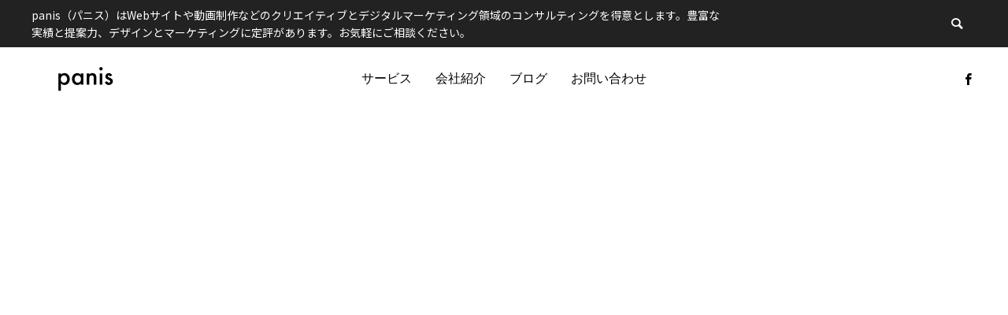

--- FILE ---
content_type: text/html; charset=UTF-8
request_url: https://panis-inc.com/stripe-checkout-result/
body_size: 65610
content:
<!DOCTYPE html>
<html class="pc" lang="ja">
<head prefix="og: https://ogp.me/ns# fb: https://ogp.me/ns/fb#">
<meta charset="UTF-8">
<!--[if IE]><meta http-equiv="X-UA-Compatible" content="IE=edge"><![endif]-->
<meta name="viewport" content="width=device-width">
<title>Checkout-Result | 東京・札幌のWeb制作会社・ホームページ制作会社｜panis（パニス）｜公式サイト</title>
<meta name="description" content="panis（パニス）はWebサイトや動画制作などのクリエイティブとデジタルマーケティング領域のコンサルティングを得意とします。豊富な実績と提案力、デザインとマーケティングに定評があります。お気軽にご相談ください。">
<link rel="pingback" href="https://panis-inc.com/wp/xmlrpc.php">
<link rel="shortcut icon" href="https://panis-inc.com/wp/wp-content/uploads/2019/09/panislogo25cm-25cm-1.jpg">
<meta name='robots' content='max-image-preview:large' />
	<style>img:is([sizes="auto" i], [sizes^="auto," i]) { contain-intrinsic-size: 3000px 1500px }</style>
	<meta property="og:type" content="article">
<meta property="og:url" content="https://panis-inc.com/stripe-checkout-result/">
<meta property="og:title" content="Checkout-Result &#8211; 東京・札幌のWeb制作会社・ホームページ制作会社｜panis（パニス）｜公式サイト">
<meta property="og:description" content="panis（パニス）はWebサイトや動画制作などのクリエイティブとデジタルマーケティング領域のコンサルティングを得意とします。豊富な実績と提案力、デザインとマーケティングに定評があります。お気軽にご相談ください。">
<meta property="og:site_name" content="東京・札幌のWeb制作会社・ホームページ制作会社｜panis（パニス）｜公式サイト">
<meta property="og:image" content="https://panis-inc.com/wp/wp-content/uploads/2019/09/panislogo25cm-19cm-1.jpg">
<meta property="og:image:secure_url" content="https://panis-inc.com/wp/wp-content/uploads/2019/09/panislogo25cm-19cm-1.jpg"> 
<meta property="og:image:width" content="720"> 
<meta property="og:image:height" content="547">
<meta name="twitter:card" content="summary">
<meta name="twitter:title" content="Checkout-Result &#8211; 東京・札幌のWeb制作会社・ホームページ制作会社｜panis（パニス）｜公式サイト">
<meta property="twitter:description" content="panis（パニス）はWebサイトや動画制作などのクリエイティブとデジタルマーケティング領域のコンサルティングを得意とします。豊富な実績と提案力、デザインとマーケティングに定評があります。お気軽にご相談ください。">
<meta name="twitter:image:src" content="https://panis-inc.com/wp/wp-content/uploads/2019/09/panislogo25cm-19cm-1.jpg">
<link rel='dns-prefetch' href='//www.google.com' />
<link rel="alternate" type="application/rss+xml" title="東京・札幌のWeb制作会社・ホームページ制作会社｜panis（パニス）｜公式サイト &raquo; フィード" href="https://panis-inc.com/feed/" />
<link rel="alternate" type="application/rss+xml" title="東京・札幌のWeb制作会社・ホームページ制作会社｜panis（パニス）｜公式サイト &raquo; コメントフィード" href="https://panis-inc.com/comments/feed/" />
<link rel='stylesheet' id='style-css' href='https://panis-inc.com/wp/wp-content/themes/anthem_tcd083/style.css?ver=1.14.1' type='text/css' media='all' />
<link rel='stylesheet' id='wp-block-library-css' href='https://panis-inc.com/wp/wp-includes/css/dist/block-library/style.min.css?ver=6.7.4' type='text/css' media='all' />
<style id='classic-theme-styles-inline-css' type='text/css'>
/*! This file is auto-generated */
.wp-block-button__link{color:#fff;background-color:#32373c;border-radius:9999px;box-shadow:none;text-decoration:none;padding:calc(.667em + 2px) calc(1.333em + 2px);font-size:1.125em}.wp-block-file__button{background:#32373c;color:#fff;text-decoration:none}
</style>
<style id='global-styles-inline-css' type='text/css'>
:root{--wp--preset--aspect-ratio--square: 1;--wp--preset--aspect-ratio--4-3: 4/3;--wp--preset--aspect-ratio--3-4: 3/4;--wp--preset--aspect-ratio--3-2: 3/2;--wp--preset--aspect-ratio--2-3: 2/3;--wp--preset--aspect-ratio--16-9: 16/9;--wp--preset--aspect-ratio--9-16: 9/16;--wp--preset--color--black: #000000;--wp--preset--color--cyan-bluish-gray: #abb8c3;--wp--preset--color--white: #ffffff;--wp--preset--color--pale-pink: #f78da7;--wp--preset--color--vivid-red: #cf2e2e;--wp--preset--color--luminous-vivid-orange: #ff6900;--wp--preset--color--luminous-vivid-amber: #fcb900;--wp--preset--color--light-green-cyan: #7bdcb5;--wp--preset--color--vivid-green-cyan: #00d084;--wp--preset--color--pale-cyan-blue: #8ed1fc;--wp--preset--color--vivid-cyan-blue: #0693e3;--wp--preset--color--vivid-purple: #9b51e0;--wp--preset--gradient--vivid-cyan-blue-to-vivid-purple: linear-gradient(135deg,rgba(6,147,227,1) 0%,rgb(155,81,224) 100%);--wp--preset--gradient--light-green-cyan-to-vivid-green-cyan: linear-gradient(135deg,rgb(122,220,180) 0%,rgb(0,208,130) 100%);--wp--preset--gradient--luminous-vivid-amber-to-luminous-vivid-orange: linear-gradient(135deg,rgba(252,185,0,1) 0%,rgba(255,105,0,1) 100%);--wp--preset--gradient--luminous-vivid-orange-to-vivid-red: linear-gradient(135deg,rgba(255,105,0,1) 0%,rgb(207,46,46) 100%);--wp--preset--gradient--very-light-gray-to-cyan-bluish-gray: linear-gradient(135deg,rgb(238,238,238) 0%,rgb(169,184,195) 100%);--wp--preset--gradient--cool-to-warm-spectrum: linear-gradient(135deg,rgb(74,234,220) 0%,rgb(151,120,209) 20%,rgb(207,42,186) 40%,rgb(238,44,130) 60%,rgb(251,105,98) 80%,rgb(254,248,76) 100%);--wp--preset--gradient--blush-light-purple: linear-gradient(135deg,rgb(255,206,236) 0%,rgb(152,150,240) 100%);--wp--preset--gradient--blush-bordeaux: linear-gradient(135deg,rgb(254,205,165) 0%,rgb(254,45,45) 50%,rgb(107,0,62) 100%);--wp--preset--gradient--luminous-dusk: linear-gradient(135deg,rgb(255,203,112) 0%,rgb(199,81,192) 50%,rgb(65,88,208) 100%);--wp--preset--gradient--pale-ocean: linear-gradient(135deg,rgb(255,245,203) 0%,rgb(182,227,212) 50%,rgb(51,167,181) 100%);--wp--preset--gradient--electric-grass: linear-gradient(135deg,rgb(202,248,128) 0%,rgb(113,206,126) 100%);--wp--preset--gradient--midnight: linear-gradient(135deg,rgb(2,3,129) 0%,rgb(40,116,252) 100%);--wp--preset--font-size--small: 13px;--wp--preset--font-size--medium: 20px;--wp--preset--font-size--large: 36px;--wp--preset--font-size--x-large: 42px;--wp--preset--spacing--20: 0.44rem;--wp--preset--spacing--30: 0.67rem;--wp--preset--spacing--40: 1rem;--wp--preset--spacing--50: 1.5rem;--wp--preset--spacing--60: 2.25rem;--wp--preset--spacing--70: 3.38rem;--wp--preset--spacing--80: 5.06rem;--wp--preset--shadow--natural: 6px 6px 9px rgba(0, 0, 0, 0.2);--wp--preset--shadow--deep: 12px 12px 50px rgba(0, 0, 0, 0.4);--wp--preset--shadow--sharp: 6px 6px 0px rgba(0, 0, 0, 0.2);--wp--preset--shadow--outlined: 6px 6px 0px -3px rgba(255, 255, 255, 1), 6px 6px rgba(0, 0, 0, 1);--wp--preset--shadow--crisp: 6px 6px 0px rgba(0, 0, 0, 1);}:where(.is-layout-flex){gap: 0.5em;}:where(.is-layout-grid){gap: 0.5em;}body .is-layout-flex{display: flex;}.is-layout-flex{flex-wrap: wrap;align-items: center;}.is-layout-flex > :is(*, div){margin: 0;}body .is-layout-grid{display: grid;}.is-layout-grid > :is(*, div){margin: 0;}:where(.wp-block-columns.is-layout-flex){gap: 2em;}:where(.wp-block-columns.is-layout-grid){gap: 2em;}:where(.wp-block-post-template.is-layout-flex){gap: 1.25em;}:where(.wp-block-post-template.is-layout-grid){gap: 1.25em;}.has-black-color{color: var(--wp--preset--color--black) !important;}.has-cyan-bluish-gray-color{color: var(--wp--preset--color--cyan-bluish-gray) !important;}.has-white-color{color: var(--wp--preset--color--white) !important;}.has-pale-pink-color{color: var(--wp--preset--color--pale-pink) !important;}.has-vivid-red-color{color: var(--wp--preset--color--vivid-red) !important;}.has-luminous-vivid-orange-color{color: var(--wp--preset--color--luminous-vivid-orange) !important;}.has-luminous-vivid-amber-color{color: var(--wp--preset--color--luminous-vivid-amber) !important;}.has-light-green-cyan-color{color: var(--wp--preset--color--light-green-cyan) !important;}.has-vivid-green-cyan-color{color: var(--wp--preset--color--vivid-green-cyan) !important;}.has-pale-cyan-blue-color{color: var(--wp--preset--color--pale-cyan-blue) !important;}.has-vivid-cyan-blue-color{color: var(--wp--preset--color--vivid-cyan-blue) !important;}.has-vivid-purple-color{color: var(--wp--preset--color--vivid-purple) !important;}.has-black-background-color{background-color: var(--wp--preset--color--black) !important;}.has-cyan-bluish-gray-background-color{background-color: var(--wp--preset--color--cyan-bluish-gray) !important;}.has-white-background-color{background-color: var(--wp--preset--color--white) !important;}.has-pale-pink-background-color{background-color: var(--wp--preset--color--pale-pink) !important;}.has-vivid-red-background-color{background-color: var(--wp--preset--color--vivid-red) !important;}.has-luminous-vivid-orange-background-color{background-color: var(--wp--preset--color--luminous-vivid-orange) !important;}.has-luminous-vivid-amber-background-color{background-color: var(--wp--preset--color--luminous-vivid-amber) !important;}.has-light-green-cyan-background-color{background-color: var(--wp--preset--color--light-green-cyan) !important;}.has-vivid-green-cyan-background-color{background-color: var(--wp--preset--color--vivid-green-cyan) !important;}.has-pale-cyan-blue-background-color{background-color: var(--wp--preset--color--pale-cyan-blue) !important;}.has-vivid-cyan-blue-background-color{background-color: var(--wp--preset--color--vivid-cyan-blue) !important;}.has-vivid-purple-background-color{background-color: var(--wp--preset--color--vivid-purple) !important;}.has-black-border-color{border-color: var(--wp--preset--color--black) !important;}.has-cyan-bluish-gray-border-color{border-color: var(--wp--preset--color--cyan-bluish-gray) !important;}.has-white-border-color{border-color: var(--wp--preset--color--white) !important;}.has-pale-pink-border-color{border-color: var(--wp--preset--color--pale-pink) !important;}.has-vivid-red-border-color{border-color: var(--wp--preset--color--vivid-red) !important;}.has-luminous-vivid-orange-border-color{border-color: var(--wp--preset--color--luminous-vivid-orange) !important;}.has-luminous-vivid-amber-border-color{border-color: var(--wp--preset--color--luminous-vivid-amber) !important;}.has-light-green-cyan-border-color{border-color: var(--wp--preset--color--light-green-cyan) !important;}.has-vivid-green-cyan-border-color{border-color: var(--wp--preset--color--vivid-green-cyan) !important;}.has-pale-cyan-blue-border-color{border-color: var(--wp--preset--color--pale-cyan-blue) !important;}.has-vivid-cyan-blue-border-color{border-color: var(--wp--preset--color--vivid-cyan-blue) !important;}.has-vivid-purple-border-color{border-color: var(--wp--preset--color--vivid-purple) !important;}.has-vivid-cyan-blue-to-vivid-purple-gradient-background{background: var(--wp--preset--gradient--vivid-cyan-blue-to-vivid-purple) !important;}.has-light-green-cyan-to-vivid-green-cyan-gradient-background{background: var(--wp--preset--gradient--light-green-cyan-to-vivid-green-cyan) !important;}.has-luminous-vivid-amber-to-luminous-vivid-orange-gradient-background{background: var(--wp--preset--gradient--luminous-vivid-amber-to-luminous-vivid-orange) !important;}.has-luminous-vivid-orange-to-vivid-red-gradient-background{background: var(--wp--preset--gradient--luminous-vivid-orange-to-vivid-red) !important;}.has-very-light-gray-to-cyan-bluish-gray-gradient-background{background: var(--wp--preset--gradient--very-light-gray-to-cyan-bluish-gray) !important;}.has-cool-to-warm-spectrum-gradient-background{background: var(--wp--preset--gradient--cool-to-warm-spectrum) !important;}.has-blush-light-purple-gradient-background{background: var(--wp--preset--gradient--blush-light-purple) !important;}.has-blush-bordeaux-gradient-background{background: var(--wp--preset--gradient--blush-bordeaux) !important;}.has-luminous-dusk-gradient-background{background: var(--wp--preset--gradient--luminous-dusk) !important;}.has-pale-ocean-gradient-background{background: var(--wp--preset--gradient--pale-ocean) !important;}.has-electric-grass-gradient-background{background: var(--wp--preset--gradient--electric-grass) !important;}.has-midnight-gradient-background{background: var(--wp--preset--gradient--midnight) !important;}.has-small-font-size{font-size: var(--wp--preset--font-size--small) !important;}.has-medium-font-size{font-size: var(--wp--preset--font-size--medium) !important;}.has-large-font-size{font-size: var(--wp--preset--font-size--large) !important;}.has-x-large-font-size{font-size: var(--wp--preset--font-size--x-large) !important;}
:where(.wp-block-post-template.is-layout-flex){gap: 1.25em;}:where(.wp-block-post-template.is-layout-grid){gap: 1.25em;}
:where(.wp-block-columns.is-layout-flex){gap: 2em;}:where(.wp-block-columns.is-layout-grid){gap: 2em;}
:root :where(.wp-block-pullquote){font-size: 1.5em;line-height: 1.6;}
</style>
<link rel='stylesheet' id='contact-form-7-css' href='https://panis-inc.com/wp/wp-content/plugins/contact-form-7/includes/css/styles.css?ver=6.0.5' type='text/css' media='all' />
<link rel='stylesheet' id='toc-screen-css' href='https://panis-inc.com/wp/wp-content/plugins/table-of-contents-plus/screen.min.css?ver=2411.1' type='text/css' media='all' />
<style id='akismet-widget-style-inline-css' type='text/css'>

			.a-stats {
				--akismet-color-mid-green: #357b49;
				--akismet-color-white: #fff;
				--akismet-color-light-grey: #f6f7f7;

				max-width: 350px;
				width: auto;
			}

			.a-stats * {
				all: unset;
				box-sizing: border-box;
			}

			.a-stats strong {
				font-weight: 600;
			}

			.a-stats a.a-stats__link,
			.a-stats a.a-stats__link:visited,
			.a-stats a.a-stats__link:active {
				background: var(--akismet-color-mid-green);
				border: none;
				box-shadow: none;
				border-radius: 8px;
				color: var(--akismet-color-white);
				cursor: pointer;
				display: block;
				font-family: -apple-system, BlinkMacSystemFont, 'Segoe UI', 'Roboto', 'Oxygen-Sans', 'Ubuntu', 'Cantarell', 'Helvetica Neue', sans-serif;
				font-weight: 500;
				padding: 12px;
				text-align: center;
				text-decoration: none;
				transition: all 0.2s ease;
			}

			/* Extra specificity to deal with TwentyTwentyOne focus style */
			.widget .a-stats a.a-stats__link:focus {
				background: var(--akismet-color-mid-green);
				color: var(--akismet-color-white);
				text-decoration: none;
			}

			.a-stats a.a-stats__link:hover {
				filter: brightness(110%);
				box-shadow: 0 4px 12px rgba(0, 0, 0, 0.06), 0 0 2px rgba(0, 0, 0, 0.16);
			}

			.a-stats .count {
				color: var(--akismet-color-white);
				display: block;
				font-size: 1.5em;
				line-height: 1.4;
				padding: 0 13px;
				white-space: nowrap;
			}
		
</style>
<script type="text/javascript" src="https://panis-inc.com/wp/wp-includes/js/jquery/jquery.min.js?ver=3.7.1" id="jquery-core-js"></script>
<script type="text/javascript" src="https://panis-inc.com/wp/wp-includes/js/jquery/jquery-migrate.min.js?ver=3.4.1" id="jquery-migrate-js"></script>
<link rel="https://api.w.org/" href="https://panis-inc.com/wp-json/" /><link rel="alternate" title="JSON" type="application/json" href="https://panis-inc.com/wp-json/wp/v2/pages/1350" /><link rel="canonical" href="https://panis-inc.com/stripe-checkout-result/" />
<link rel='shortlink' href='https://panis-inc.com/?p=1350' />
<link rel="alternate" title="oEmbed (JSON)" type="application/json+oembed" href="https://panis-inc.com/wp-json/oembed/1.0/embed?url=https%3A%2F%2Fpanis-inc.com%2Fstripe-checkout-result%2F" />
<link rel="alternate" title="oEmbed (XML)" type="text/xml+oembed" href="https://panis-inc.com/wp-json/oembed/1.0/embed?url=https%3A%2F%2Fpanis-inc.com%2Fstripe-checkout-result%2F&#038;format=xml" />
	<link rel="preconnect" href="https://fonts.googleapis.com">
	<link rel="preconnect" href="https://fonts.gstatic.com">
	<link href='https://fonts.googleapis.com/css2?display=swap&family=Noto+Sans+JP' rel='stylesheet'>
<link rel="stylesheet" href="https://panis-inc.com/wp/wp-content/themes/anthem_tcd083/css/design-plus.css?ver=1.14.1">
<link rel="stylesheet" href="https://panis-inc.com/wp/wp-content/themes/anthem_tcd083/css/sns-botton.css?ver=1.14.1">
<link rel="stylesheet" media="screen and (max-width:1251px)" href="https://panis-inc.com/wp/wp-content/themes/anthem_tcd083/css/responsive.css?ver=1.14.1">
<link rel="stylesheet" media="screen and (max-width:1251px)" href="https://panis-inc.com/wp/wp-content/themes/anthem_tcd083/css/footer-bar.css?ver=1.14.1">

<script src="https://panis-inc.com/wp/wp-content/themes/anthem_tcd083/js/jquery.easing.1.4.js?ver=1.14.1"></script>
<script src="https://panis-inc.com/wp/wp-content/themes/anthem_tcd083/js/jscript.js?ver=1.14.1"></script>
<script src="https://panis-inc.com/wp/wp-content/themes/anthem_tcd083/js/comment.js?ver=1.14.1"></script>

<link rel="stylesheet" href="https://panis-inc.com/wp/wp-content/themes/anthem_tcd083/js/simplebar.css?ver=1.14.1">
<script src="https://panis-inc.com/wp/wp-content/themes/anthem_tcd083/js/simplebar.min.js?ver=1.14.1"></script>


<script src="https://panis-inc.com/wp/wp-content/themes/anthem_tcd083/js/header_fix.js?ver=1.14.1"></script>
<script src="https://panis-inc.com/wp/wp-content/themes/anthem_tcd083/js/header_fix_mobile.js?ver=1.14.1"></script>



<style type="text/css">

body, input, textarea { font-family: Arial, "Hiragino Sans", "ヒラギノ角ゴ ProN", "Hiragino Kaku Gothic ProN", "游ゴシック", YuGothic, "メイリオ", Meiryo, sans-serif; }

.rich_font, .p-vertical { font-family: Arial, "Hiragino Sans", "ヒラギノ角ゴ ProN", "Hiragino Kaku Gothic ProN", "游ゴシック", YuGothic, "メイリオ", Meiryo, sans-serif; font-weight:500; }

.rich_font_type1 { font-family: Arial, "Hiragino Kaku Gothic ProN", "ヒラギノ角ゴ ProN W3", "メイリオ", Meiryo, sans-serif; }
.rich_font_type2 { font-family: Arial, "Hiragino Sans", "ヒラギノ角ゴ ProN", "Hiragino Kaku Gothic ProN", "游ゴシック", YuGothic, "メイリオ", Meiryo, sans-serif; font-weight:500; }
.rich_font_type3 { font-family: "Times New Roman" , "游明朝" , "Yu Mincho" , "游明朝体" , "YuMincho" , "ヒラギノ明朝 Pro W3" , "Hiragino Mincho Pro" , "HiraMinProN-W3" , "HGS明朝E" , "ＭＳ Ｐ明朝" , "MS PMincho" , serif; font-weight:500; }


#header_top { color:#ffffff; background:#222222; }
#header_top a, header_search .button label:before { color:#ffffff; }
#header_bottom { color:#000000; background:#ffffff; }
#header_bottom a { color:#000000; }
#header_top a:hover, #header_bottom a:hover, header_search .button label:hover:before { color:#d65050; }
#header_search .button label { background:#222222; }
.header_fix #header_bottom, .header_fix_mobile #header_bottom { background:rgba(255,255,255,0.8); }
.header_fix #header.active #header_bottom, .header_fix_mobile #header.active #header_bottom{ background:rgba(255,255,255,1); }
#global_menu > ul > li > a, body.home #global_menu > ul > li.current-menu-item > a { color:#000000; }
#global_menu > ul > li.active > a, #global_menu > ul > li.active_button > a { color:#d65050 !important; }
#global_menu ul ul a { color:#ffffff; background:#d65050; }
#global_menu ul ul a:hover { color:#ffffff; background:#d63b3b; }
#menu_button span { background:#000; }
#menu_button:hover span { background:#d65050 !important; }
#drawer_menu { background:#222222; }
#mobile_menu a, .mobile #lang_button a { color:#ffffff; background:#222222; border-color:#444444; }
#mobile_menu li li a { color:#ffffff; background:#333333; }
#mobile_menu a:hover, #drawer_menu .close_button:hover, #mobile_menu .child_menu_button:hover { color:#ffffff; background:#d65050; }
#mobile_menu li li a:hover { color:#ffffff; }
#lang_button_mobile { background:#222222; }
#lang_button_mobile li { border-color:#444444; }
#lang_button_mobile li a { color:#ffffff; background:#222222; border-color:#444444; }
#lang_button_mobile li a:hover { color:#ffffff; background:#d65050; }
#lang_mobile_button:hover:before, #lang_mobile_button.active:before { color:#d65050; }
#header_search .input_area input, #footer_search { background:#555555; }
.megamenu_product_category_list { background:#222222; }
.megamenu_product_category_list .title { font-size:16px; }
.megamenu_blog_list { background:#222222; }
.megamenu_blog_list .title { font-size:14px; }
#return_top a:before { color:#ffffff; }
#return_top a { background:#d65050; }
#return_top a:hover { background:#d63b3b; }
.author_profile a.avatar img, .animate_image img, .animate_background .image, #recipe_archive .blur_image {
  width:100%; height:auto;
  -webkit-transition: transform  0.75s ease;
  transition: transform  0.75s ease;
}
.author_profile a.avatar:hover img, .animate_image:hover img, .animate_background:hover .image, #recipe_archive a:hover .blur_image {
  -webkit-transform: scale(1.2);
  transform: scale(1.2);
}



a { color:#000; }

a:hover, #header_logo a:hover, #global_menu > ul > li.current-menu-item > a, .megamenu_blog_list a:hover .title, #footer a:hover, #footer_social_link li a:hover:before, #bread_crumb a:hover, #bread_crumb li.home a:hover:after, #bread_crumb, #bread_crumb li.last, #next_prev_post a:hover,
.index_post_slider .category a:hover, .index_post_slider .carousel_arrow:hover:before, .single_copy_title_url_btn:hover, #footer_post_list a:hover .title, #footer_carousel_inner a:hover .desc, .support_list .date, .support_list .question:hover, .support_list .question.active,
.widget_tab_post_list_button a.active, .p-dropdown__list li a:hover, .p-dropdown__title:hover, .p-dropdown__title:hover:after, .p-dropdown__title:hover:after, .p-dropdown__list li a:hover, .p-dropdown__list .child_menu_button:hover, .tcdw_search_box_widget .search_area .search_button:hover:before,
#blog_list .title a:hover, #post_title_area .category a:hover, #related_post .category a:hover, #blog_list li a:hover, #index_news a .date, #index_news_slider a:hover .title, .tcd_category_list a:hover, .tcd_category_list .child_menu_button:hover, .styled_post_list1 a:hover .title,
#post_title_area .post_meta a:hover, #single_author_title_area .author_link li a:hover:before, .author_profile a:hover, .author_profile .author_link li a:hover:before, #post_meta_bottom a:hover, .cardlink_title a:hover, .comment a:hover, .comment_form_wrapper a:hover, #searchform .submit_button:hover:before
  { color: #d65050; }

.megamenu_product_category_list a:hover .title_area, #comment_tab li.active a, #submit_comment:hover, #cancel_comment_reply a:hover, #wp-calendar #prev a:hover, #wp-calendar #next a:hover, #wp-calendar td a:hover,
#post_pagination p, #post_pagination a:hover, #p_readmore .button:hover, .page_navi a:hover, .page_navi span.current, #post_pagination a:hover,.c-pw__btn:hover, #post_pagination a:hover, #comment_tab li a:hover,
#footer_post_list .category a, .post_slider_widget .slick-dots button:hover::before, .post_slider_widget .slick-dots .slick-active button::before, #header_slider .slick-dots button:hover::before, #header_slider .slick-dots .slick-active button::before,
.cb_product_review .vote_buttons a:hover, .cb_product_review .vote_buttons a.active
  { background-color: #d65050; }

.megamenu_product_category_list a:hover .title_area, .megamenu_product_category_list .item:first-of-type a:hover .title_area, .index_post_slider .carousel_arrow:hover, .widget_headline, #comment_textarea textarea:focus, .c-pw__box-input:focus, .page_navi a:hover, .page_navi span.current, #post_pagination p, #post_pagination a:hover,
#header_slider .slick-dots button:hover::before, #header_slider .slick-dots .slick-active button::before, .cb_product_review .vote_buttons a:hover, .cb_product_review .vote_buttons a.active
  { border-color: #d65050; }

#footer_post_list .category a:hover { background:rgba(214,80,80,0.7); }

.widget_headline { background:#000000; }
.post_content a, .custom-html-widget a { color:#000000; }
.post_content a:hover, .custom-html-widget a:hover { color:#d65050; }
.grecaptcha-badge { visibility: hidden; }.styled_h2 {
  font-size:26px !important; text-align:left; color:#ffffff; background:#000000;  border-top:0px solid #dddddd;
  border-bottom:0px solid #dddddd;
  border-left:0px solid #dddddd;
  border-right:0px solid #dddddd;
  padding:15px 15px 15px 15px !important;
  margin:0px 0px 30px !important;
}
.styled_h3 {
  font-size:22px !important; text-align:left; color:#000000;   border-top:0px solid #dddddd;
  border-bottom:0px solid #dddddd;
  border-left:2px solid #000000;
  border-right:0px solid #dddddd;
  padding:6px 0px 6px 16px !important;
  margin:0px 0px 30px !important;
}
.styled_h4 {
  font-size:18px !important; text-align:left; color:#000000;   border-top:0px solid #dddddd;
  border-bottom:1px solid #dddddd;
  border-left:0px solid #dddddd;
  border-right:0px solid #dddddd;
  padding:3px 0px 3px 20px !important;
  margin:0px 0px 30px !important;
}
.styled_h5 {
  font-size:14px !important; text-align:left; color:#000000;   border-top:0px solid #dddddd;
  border-bottom:1px solid #dddddd;
  border-left:0px solid #dddddd;
  border-right:0px solid #dddddd;
  padding:3px 0px 3px 24px !important;
  margin:0px 0px 30px !important;
}
.q_custom_button1 {
  color:#ffffff !important;
  border-color:rgba(83,83,83,1);
}
.q_custom_button1.animation_type1 { background:#535353; }
.q_custom_button1:hover, .q_custom_button1:focus {
  color:#ffffff !important;
  border-color:rgba(125,125,125,1);
}
.q_custom_button1.animation_type1:hover { background:#7d7d7d; }
.q_custom_button1:before { background:#7d7d7d; }
.q_custom_button2 {
  color:#ffffff !important;
  border-color:rgba(83,83,83,1);
}
.q_custom_button2.animation_type1 { background:#535353; }
.q_custom_button2:hover, .q_custom_button2:focus {
  color:#ffffff !important;
  border-color:rgba(125,125,125,1);
}
.q_custom_button2.animation_type1:hover { background:#7d7d7d; }
.q_custom_button2:before { background:#7d7d7d; }
.q_custom_button3 {
  color:#ffffff !important;
  border-color:rgba(83,83,83,1);
}
.q_custom_button3.animation_type1 { background:#535353; }
.q_custom_button3:hover, .q_custom_button3:focus {
  color:#ffffff !important;
  border-color:rgba(125,125,125,1);
}
.q_custom_button3.animation_type1:hover { background:#7d7d7d; }
.q_custom_button3:before { background:#7d7d7d; }
.speech_balloon_left1 .speach_balloon_text { background-color: #ffffff; border-color: #d65050; color: #000000 }
.speech_balloon_left1 .speach_balloon_text::before { border-right-color: #d65050 }
.speech_balloon_left1 .speach_balloon_text::after { border-right-color: #ffffff }
.speech_balloon_left2 .speach_balloon_text { background-color: #ffffff; border-color: #d65050; color: #000000 }
.speech_balloon_left2 .speach_balloon_text::before { border-right-color: #d65050 }
.speech_balloon_left2 .speach_balloon_text::after { border-right-color: #ffffff }
.speech_balloon_right1 .speach_balloon_text { background-color: #ffffff; border-color: #d65050; color: #000000 }
.speech_balloon_right1 .speach_balloon_text::before { border-left-color: #d65050 }
.speech_balloon_right1 .speach_balloon_text::after { border-left-color: #ffffff }
.speech_balloon_right2 .speach_balloon_text { background-color: #ffffff; border-color: #d65050; color: #000000 }
.speech_balloon_right2 .speach_balloon_text::before { border-left-color: #d65050 }
.speech_balloon_right2 .speach_balloon_text::after { border-left-color: #ffffff }
.qt_google_map .pb_googlemap_custom-overlay-inner { background:#000000; color:#ffffff; }
.qt_google_map .pb_googlemap_custom-overlay-inner::after { border-color:#000000 transparent transparent transparent; }
</style>

<style id="current-page-style" type="text/css">
#page_header .bg_image { filter:blur(10px); margin:-20px; width:calc(100% + 40px); height:calc(100% + 40px); }
#page_header .catch { font-size:28px; color:#ffffff; }
#page_header .sub_title { font-size:16px; color:#ffffff; }
#page_header .desc { font-size:16px; color:#ffffff; }
#header_category_button_wrap { background:#008a98; }
#header_category_button a { font-size:16px; color:#ffffff; }
#header_category_button .slide_item { background:#006e7d; }
#main_contents { font-size:16px; }
@media screen and (max-width:1251px) {
  #header_category_button a { font-size:14px; }
}
@media screen and (max-width:750px) {
  #page_header .catch { font-size:18px; }
  #page_header .sub_title { font-size:14px; }
  #page_header .desc { font-size:14px; }
  #main_contents { font-size:14px; }
}
#site_loader_overlay.active #site_loader_animation {
  opacity:0;
  -webkit-transition: all 1.0s cubic-bezier(0.22, 1, 0.36, 1) 0s; transition: all 1.0s cubic-bezier(0.22, 1, 0.36, 1) 0s;
}
</style>

<script type="text/javascript">
jQuery(document).ready(function($){

  $('.megamenu_blog_slider').slick({
    infinite: true,
    dots: false,
    arrows: false,
    slidesToShow: 4,
    slidesToScroll: 1,
    swipeToSlide: true,
    touchThreshold: 20,
    adaptiveHeight: false,
    pauseOnHover: true,
    autoplay: false,
    fade: false,
    easing: 'easeOutExpo',
    speed: 700,
    autoplaySpeed: 5000
  });
  $('.megamenu_blog_list .prev_item').on('click', function() {
    $(this).closest('.megamenu_blog_list').find('.megamenu_blog_slider').slick('slickPrev');
  });
  $('.megamenu_blog_list .next_item').on('click', function() {
    $(this).closest('.megamenu_blog_list').find('.megamenu_blog_slider').slick('slickNext');
  });

});
</script>
<script type="text/javascript">
jQuery(document).ready(function($){

  var currentItem = $("#header_category_button li.active");
  if (currentItem.length) {
    $("#header_category_button .slide_item").css({
      "width": currentItem.width(),
      "left": currentItem.position().left
    });
  }
  $("#header_category_button li").hover(
    function(){
      $("#header_category_button .slide_item").addClass('animate');
      $("#header_category_button .slide_item").css({
        "width": $(this).width(),
        "left": $(this).position().left
      });
    },
    function(){
            currentItem = $("#header_category_button li.active");
            $("#header_category_button .slide_item").css({
        "width": currentItem.width(),
        "left": currentItem.position().left
      });
    }
  );

  // perfect scroll fix
  if( $('#header_category_button_wrap').length ) {
    if( ! $(body).hasClass('mobile_device') ) {
      new SimpleBar($('#header_category_button_wrap')[0]);
    }

    $(window).on('resize',function(ev){
      currentItem = $("#header_category_button li.active");
      $("#header_category_button .slide_item").css({
        "width": currentItem.width(),
        "left": currentItem.position().left
      });
    });
  }

  var animate_flag = true;

  
    $(window).on('scroll load pageshow', function(i) {

    if( $('#header_category_button_wrap').length ) {

      
      
      // スクロールエフェクト
      $("#header_category_button a").off('click');
      $('#header_category_button a[href^="#"]').on('click',function() {
        $('#header_category_button li').addClass('moving');
        animate_flag = false;
        $('#header_category_button li').removeClass('active');
        $(this).parent().addClass('active');
        var myHref= $(this).attr("href");
        if($(myHref).length){
          if( $("html").hasClass('mobile') ){
            if( $("body").hasClass('hide_header') ){
              var myPos = $(myHref).offset().top;
            } else {
              var myPos = $(myHref).offset().top - 48;
            }
          } else {
            if( $("body").hasClass('hide_header') ){
              var myPos = $(myHref).offset().top;
            } else {
              var myPos = $(myHref).offset().top - 58;
            }
          }
          $("html,body").animate({scrollTop : myPos}, 1000, 'easeOutExpo', function(){
            animate_flag = true;
            $('#header_category_button li').removeClass('moving');
          });
          return false;
        } else {
          animate_flag = true;
          $('#header_category_button li').removeClass('moving');
        }
      });

      
    } // end if has content link

    
  });
  
  
  
});
</script>
<!-- Global site tag (gtag.js) - Google Analytics -->
<script async src="https://www.googletagmanager.com/gtag/js?id=UA-98828626-12"></script>
<script>
  window.dataLayer = window.dataLayer || [];
  function gtag(){dataLayer.push(arguments);}
  gtag('js', new Date());

  gtag('config', 'UA-98828626-12');
</script>

<meta name="google-site-verification" content="0ckcm0U0PjlgClGODdrvYe7ZyYU_wMI3lcZrcq5gkwg" />
<style type="text/css">.broken_link, a.broken_link {
	text-decoration: line-through;
}</style><style type="text/css">.saboxplugin-wrap{-webkit-box-sizing:border-box;-moz-box-sizing:border-box;-ms-box-sizing:border-box;box-sizing:border-box;border:1px solid #eee;width:100%;clear:both;display:block;overflow:hidden;word-wrap:break-word;position:relative}.saboxplugin-wrap .saboxplugin-gravatar{float:left;padding:0 20px 20px 20px}.saboxplugin-wrap .saboxplugin-gravatar img{max-width:100px;height:auto;border-radius:0;}.saboxplugin-wrap .saboxplugin-authorname{font-size:18px;line-height:1;margin:20px 0 0 20px;display:block}.saboxplugin-wrap .saboxplugin-authorname a{text-decoration:none}.saboxplugin-wrap .saboxplugin-authorname a:focus{outline:0}.saboxplugin-wrap .saboxplugin-desc{display:block;margin:5px 20px}.saboxplugin-wrap .saboxplugin-desc a{text-decoration:underline}.saboxplugin-wrap .saboxplugin-desc p{margin:5px 0 12px}.saboxplugin-wrap .saboxplugin-web{margin:0 20px 15px;text-align:left}.saboxplugin-wrap .sab-web-position{text-align:right}.saboxplugin-wrap .saboxplugin-web a{color:#ccc;text-decoration:none}.saboxplugin-wrap .saboxplugin-socials{position:relative;display:block;background:#fcfcfc;padding:5px;border-top:1px solid #eee}.saboxplugin-wrap .saboxplugin-socials a svg{width:20px;height:20px}.saboxplugin-wrap .saboxplugin-socials a svg .st2{fill:#fff; transform-origin:center center;}.saboxplugin-wrap .saboxplugin-socials a svg .st1{fill:rgba(0,0,0,.3)}.saboxplugin-wrap .saboxplugin-socials a:hover{opacity:.8;-webkit-transition:opacity .4s;-moz-transition:opacity .4s;-o-transition:opacity .4s;transition:opacity .4s;box-shadow:none!important;-webkit-box-shadow:none!important}.saboxplugin-wrap .saboxplugin-socials .saboxplugin-icon-color{box-shadow:none;padding:0;border:0;-webkit-transition:opacity .4s;-moz-transition:opacity .4s;-o-transition:opacity .4s;transition:opacity .4s;display:inline-block;color:#fff;font-size:0;text-decoration:inherit;margin:5px;-webkit-border-radius:0;-moz-border-radius:0;-ms-border-radius:0;-o-border-radius:0;border-radius:0;overflow:hidden}.saboxplugin-wrap .saboxplugin-socials .saboxplugin-icon-grey{text-decoration:inherit;box-shadow:none;position:relative;display:-moz-inline-stack;display:inline-block;vertical-align:middle;zoom:1;margin:10px 5px;color:#444;fill:#444}.clearfix:after,.clearfix:before{content:' ';display:table;line-height:0;clear:both}.ie7 .clearfix{zoom:1}.saboxplugin-socials.sabox-colored .saboxplugin-icon-color .sab-twitch{border-color:#38245c}.saboxplugin-socials.sabox-colored .saboxplugin-icon-color .sab-addthis{border-color:#e91c00}.saboxplugin-socials.sabox-colored .saboxplugin-icon-color .sab-behance{border-color:#003eb0}.saboxplugin-socials.sabox-colored .saboxplugin-icon-color .sab-delicious{border-color:#06c}.saboxplugin-socials.sabox-colored .saboxplugin-icon-color .sab-deviantart{border-color:#036824}.saboxplugin-socials.sabox-colored .saboxplugin-icon-color .sab-digg{border-color:#00327c}.saboxplugin-socials.sabox-colored .saboxplugin-icon-color .sab-dribbble{border-color:#ba1655}.saboxplugin-socials.sabox-colored .saboxplugin-icon-color .sab-facebook{border-color:#1e2e4f}.saboxplugin-socials.sabox-colored .saboxplugin-icon-color .sab-flickr{border-color:#003576}.saboxplugin-socials.sabox-colored .saboxplugin-icon-color .sab-github{border-color:#264874}.saboxplugin-socials.sabox-colored .saboxplugin-icon-color .sab-google{border-color:#0b51c5}.saboxplugin-socials.sabox-colored .saboxplugin-icon-color .sab-googleplus{border-color:#96271a}.saboxplugin-socials.sabox-colored .saboxplugin-icon-color .sab-html5{border-color:#902e13}.saboxplugin-socials.sabox-colored .saboxplugin-icon-color .sab-instagram{border-color:#1630aa}.saboxplugin-socials.sabox-colored .saboxplugin-icon-color .sab-linkedin{border-color:#00344f}.saboxplugin-socials.sabox-colored .saboxplugin-icon-color .sab-pinterest{border-color:#5b040e}.saboxplugin-socials.sabox-colored .saboxplugin-icon-color .sab-reddit{border-color:#992900}.saboxplugin-socials.sabox-colored .saboxplugin-icon-color .sab-rss{border-color:#a43b0a}.saboxplugin-socials.sabox-colored .saboxplugin-icon-color .sab-sharethis{border-color:#5d8420}.saboxplugin-socials.sabox-colored .saboxplugin-icon-color .sab-skype{border-color:#00658a}.saboxplugin-socials.sabox-colored .saboxplugin-icon-color .sab-soundcloud{border-color:#995200}.saboxplugin-socials.sabox-colored .saboxplugin-icon-color .sab-spotify{border-color:#0f612c}.saboxplugin-socials.sabox-colored .saboxplugin-icon-color .sab-stackoverflow{border-color:#a95009}.saboxplugin-socials.sabox-colored .saboxplugin-icon-color .sab-steam{border-color:#006388}.saboxplugin-socials.sabox-colored .saboxplugin-icon-color .sab-user_email{border-color:#b84e05}.saboxplugin-socials.sabox-colored .saboxplugin-icon-color .sab-stumbleUpon{border-color:#9b280e}.saboxplugin-socials.sabox-colored .saboxplugin-icon-color .sab-tumblr{border-color:#10151b}.saboxplugin-socials.sabox-colored .saboxplugin-icon-color .sab-twitter{border-color:#0967a0}.saboxplugin-socials.sabox-colored .saboxplugin-icon-color .sab-vimeo{border-color:#0d7091}.saboxplugin-socials.sabox-colored .saboxplugin-icon-color .sab-windows{border-color:#003f71}.saboxplugin-socials.sabox-colored .saboxplugin-icon-color .sab-whatsapp{border-color:#003f71}.saboxplugin-socials.sabox-colored .saboxplugin-icon-color .sab-wordpress{border-color:#0f3647}.saboxplugin-socials.sabox-colored .saboxplugin-icon-color .sab-yahoo{border-color:#14002d}.saboxplugin-socials.sabox-colored .saboxplugin-icon-color .sab-youtube{border-color:#900}.saboxplugin-socials.sabox-colored .saboxplugin-icon-color .sab-xing{border-color:#000202}.saboxplugin-socials.sabox-colored .saboxplugin-icon-color .sab-mixcloud{border-color:#2475a0}.saboxplugin-socials.sabox-colored .saboxplugin-icon-color .sab-vk{border-color:#243549}.saboxplugin-socials.sabox-colored .saboxplugin-icon-color .sab-medium{border-color:#00452c}.saboxplugin-socials.sabox-colored .saboxplugin-icon-color .sab-quora{border-color:#420e00}.saboxplugin-socials.sabox-colored .saboxplugin-icon-color .sab-meetup{border-color:#9b181c}.saboxplugin-socials.sabox-colored .saboxplugin-icon-color .sab-goodreads{border-color:#000}.saboxplugin-socials.sabox-colored .saboxplugin-icon-color .sab-snapchat{border-color:#999700}.saboxplugin-socials.sabox-colored .saboxplugin-icon-color .sab-500px{border-color:#00557f}.saboxplugin-socials.sabox-colored .saboxplugin-icon-color .sab-mastodont{border-color:#185886}.sabox-plus-item{margin-bottom:20px}@media screen and (max-width:480px){.saboxplugin-wrap{text-align:center}.saboxplugin-wrap .saboxplugin-gravatar{float:none;padding:20px 0;text-align:center;margin:0 auto;display:block}.saboxplugin-wrap .saboxplugin-gravatar img{float:none;display:inline-block;display:-moz-inline-stack;vertical-align:middle;zoom:1}.saboxplugin-wrap .saboxplugin-desc{margin:0 10px 20px;text-align:center}.saboxplugin-wrap .saboxplugin-authorname{text-align:center;margin:10px 0 20px}}body .saboxplugin-authorname a,body .saboxplugin-authorname a:hover{box-shadow:none;-webkit-box-shadow:none}a.sab-profile-edit{font-size:16px!important;line-height:1!important}.sab-edit-settings a,a.sab-profile-edit{color:#0073aa!important;box-shadow:none!important;-webkit-box-shadow:none!important}.sab-edit-settings{margin-right:15px;position:absolute;right:0;z-index:2;bottom:10px;line-height:20px}.sab-edit-settings i{margin-left:5px}.saboxplugin-socials{line-height:1!important}.rtl .saboxplugin-wrap .saboxplugin-gravatar{float:right}.rtl .saboxplugin-wrap .saboxplugin-authorname{display:flex;align-items:center}.rtl .saboxplugin-wrap .saboxplugin-authorname .sab-profile-edit{margin-right:10px}.rtl .sab-edit-settings{right:auto;left:0}img.sab-custom-avatar{max-width:75px;}.saboxplugin-wrap {margin-top:0px; margin-bottom:0px; padding: 0px 0px }.saboxplugin-wrap .saboxplugin-authorname {font-size:18px; line-height:25px;}.saboxplugin-wrap .saboxplugin-desc p, .saboxplugin-wrap .saboxplugin-desc {font-size:14px !important; line-height:21px !important;}.saboxplugin-wrap .saboxplugin-web {font-size:14px;}.saboxplugin-wrap .saboxplugin-socials a svg {width:18px;height:18px;}</style><link rel="icon" href="https://panis-inc.com/wp/wp-content/uploads/2019/09/cropped-panislogo25cm-25cm-1-32x32.jpg" sizes="32x32" />
<link rel="icon" href="https://panis-inc.com/wp/wp-content/uploads/2019/09/cropped-panislogo25cm-25cm-1-192x192.jpg" sizes="192x192" />
<link rel="apple-touch-icon" href="https://panis-inc.com/wp/wp-content/uploads/2019/09/cropped-panislogo25cm-25cm-1-180x180.jpg" />
<meta name="msapplication-TileImage" content="https://panis-inc.com/wp/wp-content/uploads/2019/09/cropped-panislogo25cm-25cm-1-270x270.jpg" />
	<style id="egf-frontend-styles" type="text/css">
		p {font-family: 'Noto Sans JP', sans-serif;font-style: normal;font-weight: 400;} h1 {font-family: 'Noto Sans JP', sans-serif;font-style: normal;font-weight: 400;} h2 {font-family: 'Noto Sans JP', sans-serif;font-style: normal;font-weight: 400;} h3 {font-family: 'Noto Sans JP', sans-serif;font-style: normal;font-weight: 400;} h4 {font-family: 'Noto Sans JP', sans-serif;font-style: normal;font-weight: 400;} h5 {font-family: 'Noto Sans JP', sans-serif;font-style: normal;font-weight: 400;} h6 {font-family: 'Noto Sans JP', sans-serif;font-style: normal;font-weight: 400;} 	</style>
	</head>
<body id="body" class="page-template-default page page-id-1350 wp-embed-responsive use_header_fix use_mobile_header_fix">


<div id="container">

   
 
 <header id="header">

  <div id="header_top">
   <div id="header_top_inner">
        <p id="site_description"><span>panis（パニス）はWebサイトや動画制作などのクリエイティブとデジタルマーケティング領域のコンサルティングを得意とします。豊富な実績と提案力、デザインとマーケティングに定評があります。お気軽にご相談ください。</span></p>
            <div id="header_search">
     <form role="search" method="get" id="header_searchform" action="https://panis-inc.com">
      <div class="input_area"><input type="text" value="" id="header_search_input" name="s" autocomplete="off"></div>
      <div class="button"><label for="header_search_button"></label><input type="submit" id="header_search_button" value=""></div>
     </form>
    </div>
           </div><!-- END #header_top_inner -->
  </div><!-- END #header_top -->

  <div id="header_bottom">
   <div id="header_bottom_inner">
    <div id="header_logo">
     <div class="logo">
 <a href="https://panis-inc.com/" title="東京・札幌のWeb制作会社・ホームページ制作会社｜panis（パニス）｜公式サイト">
    <img class="pc_logo_image" src="https://panis-inc.com/wp/wp-content/uploads/2021/04/panis_logo_136-35.png?1768921370" alt="東京・札幌のWeb制作会社・ホームページ制作会社｜panis（パニス）｜公式サイト" title="東京・札幌のWeb制作会社・ホームページ制作会社｜panis（パニス）｜公式サイト" width="136" height="35" />
      <img class="mobile_logo_image" src="https://panis-inc.com/wp/wp-content/uploads/2021/04/panis_logo_136-35.png?1768921370" alt="東京・札幌のWeb制作会社・ホームページ制作会社｜panis（パニス）｜公式サイト" title="東京・札幌のWeb制作会社・ホームページ制作会社｜panis（パニス）｜公式サイト" width="136" height="35" />
   </a>
</div>

    </div>
            <a id="menu_button" href="#"><span></span><span></span><span></span></a>
    <nav id="global_menu">
     <ul id="menu-%e3%83%a1%e3%83%8b%e3%83%a5%e3%83%bc" class="menu"><li id="menu-item-648" class="menu-item menu-item-type-post_type menu-item-object-page menu-item-has-children menu-item-648 "><a href="https://panis-inc.com/service/" class="megamenu_button" data-megamenu="js-megamenu648">サービス</a>
<ul class="sub-menu">
	<li id="menu-item-1360" class="menu-item menu-item-type-taxonomy menu-item-object-product_category menu-item-has-children menu-item-1360 "><a href="https://panis-inc.com/service_category/dental/">歯科</a>
	<ul class="sub-menu">
		<li id="menu-item-1322" class="menu-item menu-item-type-post_type menu-item-object-page menu-item-1322 "><a href="https://panis-inc.com/service/dental-web-approach/">歯科専門Webコンサルティング</a></li>
	</ul>
</li>
	<li id="menu-item-1361" class="menu-item menu-item-type-taxonomy menu-item-object-product_category menu-item-has-children menu-item-1361 "><a href="https://panis-inc.com/service_category/medical/">医科</a>
	<ul class="sub-menu">
		<li id="menu-item-1321" class="menu-item menu-item-type-post_type menu-item-object-page menu-item-1321 "><a href="https://panis-inc.com/service/medical-web-approach/">医科専門Webコンサルティング</a></li>
	</ul>
</li>
	<li id="menu-item-1362" class="menu-item menu-item-type-taxonomy menu-item-object-product_category menu-item-has-children menu-item-1362 "><a href="https://panis-inc.com/service_category/recruit/">採用</a>
	<ul class="sub-menu">
		<li id="menu-item-1320" class="menu-item menu-item-type-post_type menu-item-object-page menu-item-1320 "><a href="https://panis-inc.com/?post_type=product&#038;p=1168">採用専門Webコンサルティング</a></li>
	</ul>
</li>
</ul>
</li>
<li id="menu-item-651" class="menu-item menu-item-type-post_type menu-item-object-page menu-item-651 "><a href="https://panis-inc.com/company/">会社紹介</a></li>
<li id="menu-item-1243" class="menu-item menu-item-type-post_type menu-item-object-page menu-item-has-children menu-item-1243 "><a href="https://panis-inc.com/blog/" class="megamenu_button" data-megamenu="js-megamenu1243">ブログ</a>
<ul class="sub-menu">
	<li id="menu-item-1364" class="menu-item menu-item-type-taxonomy menu-item-object-category menu-item-1364 "><a href="https://panis-inc.com/category/dental/">歯科医院向け</a></li>
	<li id="menu-item-1697" class="menu-item menu-item-type-taxonomy menu-item-object-category menu-item-1697 "><a href="https://panis-inc.com/category/recruiter/">採用担当者向け</a></li>
	<li id="menu-item-1714" class="menu-item menu-item-type-taxonomy menu-item-object-category menu-item-1714 "><a href="https://panis-inc.com/category/ruiyoshimoto/">代表ブログ</a></li>
</ul>
</li>
<li id="menu-item-846" class="menu-item menu-item-type-post_type menu-item-object-page menu-item-846 "><a href="https://panis-inc.com/contact/">お問い合わせ</a></li>
</ul>    </nav>
            <ul id="header_sns" class="header_sns clearfix">
               <li class="facebook"><a href="https://www.facebook.com/panisinc" rel="nofollow" target="_blank" title="Facebook"><span>Facebook</span></a></li>                             </ul>
       </div><!-- END #header_bottom_inner -->
  </div><!-- END #header_bottom -->

  <div class="megamenu_product_category_list" id="js-megamenu648">
 <div class="megamenu_product_category_list_inner clearfix">

  <div class="category_list clearfix">
      <article class="item">
    <a data-anchor="#product_cat_16" class="clearfix animate_background" href="https://panis-inc.com/service/#product_cat_16">
     <div class="image_wrap">
      <div class="image" style="background:url(https://panis-inc.com/wp/wp-content/uploads/2021/03/panis_top_main.jpg) no-repeat center center; background-size:cover;"></div>
     </div>
     <div class="title_area">
      <div class="title">歯科<span class="sub_title">歯科専門Webコンサルティング</span></div>
     </div>
    </a>
   </article>
      <article class="item">
    <a data-anchor="#product_cat_17" class="clearfix animate_background" href="https://panis-inc.com/service/#product_cat_17">
     <div class="image_wrap">
      <div class="image" style="background:url(https://panis-inc.com/wp/wp-content/uploads/2019/10/medicalwebapproache-1.png) no-repeat center center; background-size:cover;"></div>
     </div>
     <div class="title_area">
      <div class="title">医科<span class="sub_title">医科専門Webコンサルティング</span></div>
     </div>
    </a>
   </article>
      <article class="item">
    <a data-anchor="#product_cat_18" class="clearfix animate_background" href="https://panis-inc.com/service/#product_cat_18">
     <div class="image_wrap">
      <div class="image" style="background:url(https://panis-inc.com/wp/wp-content/uploads/2019/10/recruitwebapproache-1.png) no-repeat center center; background-size:cover;"></div>
     </div>
     <div class="title_area">
      <div class="title">採用<span class="sub_title">採用専門Webコンサルティング</span></div>
     </div>
    </a>
   </article>
     </div>

 </div>
</div>
<div class="megamenu_blog_list" id="js-megamenu1243">
 <div class="megamenu_blog_list_inner clearfix">
  <ul class="menu_area">
      <li class="active"><a class="cat_id14" href="https://panis-inc.com/category/dental/">歯科医院向け</a></li>
      <li><a class="cat_id24" href="https://panis-inc.com/category/recruiter/">採用担当者向け</a></li>
      <li><a class="cat_id22" href="https://panis-inc.com/category/ruiyoshimoto/">代表ブログ</a></li>
     </ul>
  <div class="post_list_area">
      <div class="post_list clearfix cat_id14">
        <div class="item">
     <a class="clearfix animate_background" href="https://panis-inc.com/dental/dental-homepage-waste-3/">
      <div class="image_wrap">
       <div class="image" style="background:url(https://panis-inc.com/wp/wp-content/uploads/2021/08/adorable-15904_1920-800x520.jpg) no-repeat center center; background-size:cover;"></div>
      </div>
      <div class="title_area">
       <div class="title"><span>歯科のホームページがもったいないことになっている3つの理由</span></div>
       <p class="date"><time class="entry-date updated" datetime="2021-08-20T18:56:37+09:00">2021.08.20</time></p>
      </div>
     </a>
    </div>
        <div class="item">
     <a class="clearfix animate_background" href="https://panis-inc.com/dental/prevention-homepage-reasons/">
      <div class="image_wrap">
       <div class="image" style="background:url(https://panis-inc.com/wp/wp-content/uploads/2021/08/pexels-tara-winstead-6690861-800x520.jpg) no-repeat center center; background-size:cover;"></div>
      </div>
      <div class="title_area">
       <div class="title"><span>「予防」に力を入れている歯科の先生にホームページを活用してもらいたい理由３つ</span></div>
       <p class="date"><time class="entry-date updated" datetime="2021-08-12T12:05:36+09:00">2021.08.12</time></p>
      </div>
     </a>
    </div>
        <div class="item">
     <a class="clearfix animate_background" href="https://panis-inc.com/dental/dentist-dislike-homepage/">
      <div class="image_wrap">
       <div class="image" style="background:url(https://panis-inc.com/wp/wp-content/uploads/2021/07/thumbs-down-3685429_1920-800x520.jpg) no-repeat center center; background-size:cover;"></div>
      </div>
      <div class="title_area">
       <div class="title"><span>ホームページが嫌いな歯科の先生にお伝えしたいこと</span></div>
       <p class="date"><time class="entry-date updated" datetime="2021-07-15T10:45:02+09:00">2021.07.13</time></p>
      </div>
     </a>
    </div>
        <div class="item">
     <a class="clearfix animate_background" href="https://panis-inc.com/dental/dedicated-curing-oral-illness/">
      <div class="image_wrap">
       <div class="image" style="background:url(https://panis-inc.com/wp/wp-content/uploads/2021/06/s-b-vonlanthen-FaiZNiofP-U-unsplash-800x520.jpg) no-repeat center center; background-size:cover;"></div>
      </div>
      <div class="title_area">
       <div class="title"><span>「増患」「集患」よりもお口の病気を治すことに専念したい先生へ</span></div>
       <p class="date"><time class="entry-date updated" datetime="2021-07-15T10:45:38+09:00">2021.06.09</time></p>
      </div>
     </a>
    </div>
       </div>
         <div class="post_list clearfix cat_id24">
        <div class="item">
     <a class="clearfix animate_background" href="https://panis-inc.com/recruiter/recruitsite-point/">
      <div class="image_wrap">
       <div class="image" style="background:url(https://panis-inc.com/wp/wp-content/uploads/2023/08/recruitsite-point-1450-700-800x520.jpg) no-repeat center center; background-size:cover;"></div>
      </div>
      <div class="title_area">
       <div class="title"><span>優れた採用サイトの制作ポイントと費用に関する考察</span></div>
       <p class="date"><time class="entry-date updated" datetime="2023-08-08T21:42:38+09:00">2023.08.08</time></p>
      </div>
     </a>
    </div>
        <div class="item">
     <a class="clearfix animate_background" href="https://panis-inc.com/recruiter/why-need-recruitment-website/">
      <div class="image_wrap">
       <div class="image" style="background:url(https://panis-inc.com/wp/wp-content/uploads/2022/11/why-need-recruitment-website-800x520.jpg) no-repeat center center; background-size:cover;"></div>
      </div>
      <div class="title_area">
       <div class="title"><span>【徹底解説】なぜ採用サイトは必要なのか？</span></div>
       <p class="date"><time class="entry-date updated" datetime="2022-11-11T13:02:30+09:00">2022.11.11</time></p>
      </div>
     </a>
    </div>
       </div>
         <div class="post_list clearfix cat_id22">
        <div class="item">
     <a class="clearfix animate_background" href="https://panis-inc.com/ruiyoshimoto/recruitment-purpose-consideration/">
      <div class="image_wrap">
       <div class="image" style="background:url(https://panis-inc.com/wp/wp-content/uploads/2019/09/panislogo25cm-25cm-1.jpg) no-repeat center center; background-size:cover;"></div>
      </div>
      <div class="title_area">
       <div class="title"><span>採用を目的としたサイトリニューアルや採用サイト制作について考察</span></div>
       <p class="date"><time class="entry-date updated" datetime="2022-11-24T23:10:11+09:00">2022.11.24</time></p>
      </div>
     </a>
    </div>
       </div>
        </div><!-- END post_list_area -->
 </div>
</div>

 </header>

 
 <div id="page_header_wrap">
 <div id="page_header" class="image_layout_type3 image_layout2_type2 image_layout_mobile_type2 text_layout_type1 animation_type1 no_layer_image">
  <div id="page_header_inner" >
   <div class="caption">
               </div>
     </div>
       </div>
  </div><!-- END #header_category_button_wrap -->

<div id="main_contents" class="content_link_target_top" >

 
 <article id="page_content">

    <div class="post_content clearfix">

   <p>[accept_stripe_payment_checkout]</p>

  </div>

 </article><!-- END #page_content -->

 
</div><!-- END #design_page2 -->


  <footer id="footer">

  
  
  <div id="footer_bottom">

            <div id="footer_menu" class="footer_menu">
     <ul id="menu-%e3%83%a1%e3%83%8b%e3%83%a5%e3%83%bc-1" class="menu"><li class="menu-item menu-item-type-post_type menu-item-object-page menu-item-648 "><a href="https://panis-inc.com/service/">サービス</a></li>
<li class="menu-item menu-item-type-post_type menu-item-object-page menu-item-651 "><a href="https://panis-inc.com/company/">会社紹介</a></li>
<li class="menu-item menu-item-type-post_type menu-item-object-page menu-item-1243 "><a href="https://panis-inc.com/blog/">ブログ</a></li>
<li class="menu-item menu-item-type-post_type menu-item-object-page menu-item-846 "><a href="https://panis-inc.com/contact/">お問い合わせ</a></li>
</ul>    </div>
    
        <ul id="footer_sns" class="clearfix">
               <li class="facebook"><a href="https://www.facebook.com/panisinc" rel="nofollow" target="_blank" title="Facebook"><span>Facebook</span></a></li>                             </ul>
    
  </div><!-- END #footer_bottom -->

  <p id="copyright" style="background:#000000; color:#ffffff;">Copyright © panis inc. All Rights Reserved.</p>

 </footer>

 
 <div id="return_top">
  <a href="#body"><span>TOP</span></a>
 </div>

 
</div><!-- #container -->

<div id="drawer_menu">
 <nav>
  <ul id="mobile_menu" class="menu"><li class="menu-item menu-item-type-post_type menu-item-object-page menu-item-has-children menu-item-648 "><a href="https://panis-inc.com/service/" class="megamenu_button" data-megamenu="js-megamenu648">サービス</a>
<ul class="sub-menu">
	<li class="menu-item menu-item-type-taxonomy menu-item-object-product_category menu-item-has-children menu-item-1360 "><a href="https://panis-inc.com/service_category/dental/">歯科</a>
	<ul class="sub-menu">
		<li class="menu-item menu-item-type-post_type menu-item-object-page menu-item-1322 "><a href="https://panis-inc.com/service/dental-web-approach/">歯科専門Webコンサルティング</a></li>
	</ul>
</li>
	<li class="menu-item menu-item-type-taxonomy menu-item-object-product_category menu-item-has-children menu-item-1361 "><a href="https://panis-inc.com/service_category/medical/">医科</a>
	<ul class="sub-menu">
		<li class="menu-item menu-item-type-post_type menu-item-object-page menu-item-1321 "><a href="https://panis-inc.com/service/medical-web-approach/">医科専門Webコンサルティング</a></li>
	</ul>
</li>
	<li class="menu-item menu-item-type-taxonomy menu-item-object-product_category menu-item-has-children menu-item-1362 "><a href="https://panis-inc.com/service_category/recruit/">採用</a>
	<ul class="sub-menu">
		<li class="menu-item menu-item-type-post_type menu-item-object-page menu-item-1320 "><a href="https://panis-inc.com/?post_type=product&#038;p=1168">採用専門Webコンサルティング</a></li>
	</ul>
</li>
</ul>
</li>
<li class="menu-item menu-item-type-post_type menu-item-object-page menu-item-651 "><a href="https://panis-inc.com/company/">会社紹介</a></li>
<li class="menu-item menu-item-type-post_type menu-item-object-page menu-item-has-children menu-item-1243 "><a href="https://panis-inc.com/blog/" class="megamenu_button" data-megamenu="js-megamenu1243">ブログ</a>
<ul class="sub-menu">
	<li class="menu-item menu-item-type-taxonomy menu-item-object-category menu-item-1364 "><a href="https://panis-inc.com/category/dental/">歯科医院向け</a></li>
	<li class="menu-item menu-item-type-taxonomy menu-item-object-category menu-item-1697 "><a href="https://panis-inc.com/category/recruiter/">採用担当者向け</a></li>
	<li class="menu-item menu-item-type-taxonomy menu-item-object-category menu-item-1714 "><a href="https://panis-inc.com/category/ruiyoshimoto/">代表ブログ</a></li>
</ul>
</li>
<li class="menu-item menu-item-type-post_type menu-item-object-page menu-item-846 "><a href="https://panis-inc.com/contact/">お問い合わせ</a></li>
</ul> </nav>
  <div id="footer_search">
  <form role="search" method="get" id="footer_searchform" action="https://panis-inc.com">
   <div class="input_area"><input type="text" value="" id="footer_search_input" name="s" autocomplete="off"></div>
   <div class="button"><label for="footer_search_button"></label><input type="submit" id="footer_search_button" value=""></div>
  </form>
 </div>
  <div id="mobile_banner">
   </div><!-- END #footer_mobile_banner -->
</div>

<script>


jQuery(document).ready(function($){

    $('#page_header_wrap .animate_item:not(:hidden)').each(function(i){
      $(this).delay(i *500).queue(function(next) {
        $(this).addClass('animate');
        next();
      });
  });
  
});
</script>


<link rel='stylesheet' id='slick-style-css' href='https://panis-inc.com/wp/wp-content/themes/anthem_tcd083/js/slick.css?ver=1.0.0' type='text/css' media='all' />
<script type="text/javascript" src="https://panis-inc.com/wp/wp-includes/js/comment-reply.min.js?ver=6.7.4" id="comment-reply-js" async="async" data-wp-strategy="async"></script>
<script type="text/javascript" src="https://panis-inc.com/wp/wp-includes/js/dist/hooks.min.js?ver=4d63a3d491d11ffd8ac6" id="wp-hooks-js"></script>
<script type="text/javascript" src="https://panis-inc.com/wp/wp-includes/js/dist/i18n.min.js?ver=5e580eb46a90c2b997e6" id="wp-i18n-js"></script>
<script type="text/javascript" id="wp-i18n-js-after">
/* <![CDATA[ */
wp.i18n.setLocaleData( { 'text direction\u0004ltr': [ 'ltr' ] } );
/* ]]> */
</script>
<script type="text/javascript" src="https://panis-inc.com/wp/wp-content/plugins/contact-form-7/includes/swv/js/index.js?ver=6.0.5" id="swv-js"></script>
<script type="text/javascript" id="contact-form-7-js-translations">
/* <![CDATA[ */
( function( domain, translations ) {
	var localeData = translations.locale_data[ domain ] || translations.locale_data.messages;
	localeData[""].domain = domain;
	wp.i18n.setLocaleData( localeData, domain );
} )( "contact-form-7", {"translation-revision-date":"2025-02-18 07:36:32+0000","generator":"GlotPress\/4.0.1","domain":"messages","locale_data":{"messages":{"":{"domain":"messages","plural-forms":"nplurals=1; plural=0;","lang":"ja_JP"},"This contact form is placed in the wrong place.":["\u3053\u306e\u30b3\u30f3\u30bf\u30af\u30c8\u30d5\u30a9\u30fc\u30e0\u306f\u9593\u9055\u3063\u305f\u4f4d\u7f6e\u306b\u7f6e\u304b\u308c\u3066\u3044\u307e\u3059\u3002"],"Error:":["\u30a8\u30e9\u30fc:"]}},"comment":{"reference":"includes\/js\/index.js"}} );
/* ]]> */
</script>
<script type="text/javascript" id="contact-form-7-js-before">
/* <![CDATA[ */
var wpcf7 = {
    "api": {
        "root": "https:\/\/panis-inc.com\/wp-json\/",
        "namespace": "contact-form-7\/v1"
    }
};
/* ]]> */
</script>
<script type="text/javascript" src="https://panis-inc.com/wp/wp-content/plugins/contact-form-7/includes/js/index.js?ver=6.0.5" id="contact-form-7-js"></script>
<script type="text/javascript" id="toc-front-js-extra">
/* <![CDATA[ */
var tocplus = {"visibility_show":"\u3082\u304f\u3058\u3092\u958b\u304f","visibility_hide":"\u3082\u304f\u3058\u3092\u9589\u3058\u308b","width":"Auto"};
/* ]]> */
</script>
<script type="text/javascript" src="https://panis-inc.com/wp/wp-content/plugins/table-of-contents-plus/front.min.js?ver=2411.1" id="toc-front-js"></script>
<script type="text/javascript" id="google-invisible-recaptcha-js-before">
/* <![CDATA[ */
var renderInvisibleReCaptcha = function() {

    for (var i = 0; i < document.forms.length; ++i) {
        var form = document.forms[i];
        var holder = form.querySelector('.inv-recaptcha-holder');

        if (null === holder) continue;
		holder.innerHTML = '';

         (function(frm){
			var cf7SubmitElm = frm.querySelector('.wpcf7-submit');
            var holderId = grecaptcha.render(holder,{
                'sitekey': '6Lc99VkaAAAAALn9rYdNUF1TE0H2Hz4Bjw5a2nqo', 'size': 'invisible', 'badge' : 'inline',
                'callback' : function (recaptchaToken) {
					if((null !== cf7SubmitElm) && (typeof jQuery != 'undefined')){jQuery(frm).submit();grecaptcha.reset(holderId);return;}
					 HTMLFormElement.prototype.submit.call(frm);
                },
                'expired-callback' : function(){grecaptcha.reset(holderId);}
            });

			if(null !== cf7SubmitElm && (typeof jQuery != 'undefined') ){
				jQuery(cf7SubmitElm).off('click').on('click', function(clickEvt){
					clickEvt.preventDefault();
					grecaptcha.execute(holderId);
				});
			}
			else
			{
				frm.onsubmit = function (evt){evt.preventDefault();grecaptcha.execute(holderId);};
			}


        })(form);
    }
};
/* ]]> */
</script>
<script type="text/javascript" async defer src="https://www.google.com/recaptcha/api.js?onload=renderInvisibleReCaptcha&amp;render=explicit&amp;hl=ja" id="google-invisible-recaptcha-js"></script>
<script type="text/javascript" src="https://www.google.com/recaptcha/api.js?render=6Lc99VkaAAAAALn9rYdNUF1TE0H2Hz4Bjw5a2nqo&amp;ver=3.0" id="google-recaptcha-js"></script>
<script type="text/javascript" src="https://panis-inc.com/wp/wp-includes/js/dist/vendor/wp-polyfill.min.js?ver=3.15.0" id="wp-polyfill-js"></script>
<script type="text/javascript" id="wpcf7-recaptcha-js-before">
/* <![CDATA[ */
var wpcf7_recaptcha = {
    "sitekey": "6Lc99VkaAAAAALn9rYdNUF1TE0H2Hz4Bjw5a2nqo",
    "actions": {
        "homepage": "homepage",
        "contactform": "contactform"
    }
};
/* ]]> */
</script>
<script type="text/javascript" src="https://panis-inc.com/wp/wp-content/plugins/contact-form-7/modules/recaptcha/index.js?ver=6.0.5" id="wpcf7-recaptcha-js"></script>
<script type="text/javascript" src="https://panis-inc.com/wp/wp-content/themes/anthem_tcd083/js/slick.min.js?ver=1.0.0" id="slick-script-js"></script>
</body>
</html>

--- FILE ---
content_type: text/html; charset=utf-8
request_url: https://www.google.com/recaptcha/api2/anchor?ar=1&k=6Lc99VkaAAAAALn9rYdNUF1TE0H2Hz4Bjw5a2nqo&co=aHR0cHM6Ly9wYW5pcy1pbmMuY29tOjQ0Mw..&hl=en&v=PoyoqOPhxBO7pBk68S4YbpHZ&size=invisible&anchor-ms=20000&execute-ms=30000&cb=9azzbtinfohr
body_size: 48739
content:
<!DOCTYPE HTML><html dir="ltr" lang="en"><head><meta http-equiv="Content-Type" content="text/html; charset=UTF-8">
<meta http-equiv="X-UA-Compatible" content="IE=edge">
<title>reCAPTCHA</title>
<style type="text/css">
/* cyrillic-ext */
@font-face {
  font-family: 'Roboto';
  font-style: normal;
  font-weight: 400;
  font-stretch: 100%;
  src: url(//fonts.gstatic.com/s/roboto/v48/KFO7CnqEu92Fr1ME7kSn66aGLdTylUAMa3GUBHMdazTgWw.woff2) format('woff2');
  unicode-range: U+0460-052F, U+1C80-1C8A, U+20B4, U+2DE0-2DFF, U+A640-A69F, U+FE2E-FE2F;
}
/* cyrillic */
@font-face {
  font-family: 'Roboto';
  font-style: normal;
  font-weight: 400;
  font-stretch: 100%;
  src: url(//fonts.gstatic.com/s/roboto/v48/KFO7CnqEu92Fr1ME7kSn66aGLdTylUAMa3iUBHMdazTgWw.woff2) format('woff2');
  unicode-range: U+0301, U+0400-045F, U+0490-0491, U+04B0-04B1, U+2116;
}
/* greek-ext */
@font-face {
  font-family: 'Roboto';
  font-style: normal;
  font-weight: 400;
  font-stretch: 100%;
  src: url(//fonts.gstatic.com/s/roboto/v48/KFO7CnqEu92Fr1ME7kSn66aGLdTylUAMa3CUBHMdazTgWw.woff2) format('woff2');
  unicode-range: U+1F00-1FFF;
}
/* greek */
@font-face {
  font-family: 'Roboto';
  font-style: normal;
  font-weight: 400;
  font-stretch: 100%;
  src: url(//fonts.gstatic.com/s/roboto/v48/KFO7CnqEu92Fr1ME7kSn66aGLdTylUAMa3-UBHMdazTgWw.woff2) format('woff2');
  unicode-range: U+0370-0377, U+037A-037F, U+0384-038A, U+038C, U+038E-03A1, U+03A3-03FF;
}
/* math */
@font-face {
  font-family: 'Roboto';
  font-style: normal;
  font-weight: 400;
  font-stretch: 100%;
  src: url(//fonts.gstatic.com/s/roboto/v48/KFO7CnqEu92Fr1ME7kSn66aGLdTylUAMawCUBHMdazTgWw.woff2) format('woff2');
  unicode-range: U+0302-0303, U+0305, U+0307-0308, U+0310, U+0312, U+0315, U+031A, U+0326-0327, U+032C, U+032F-0330, U+0332-0333, U+0338, U+033A, U+0346, U+034D, U+0391-03A1, U+03A3-03A9, U+03B1-03C9, U+03D1, U+03D5-03D6, U+03F0-03F1, U+03F4-03F5, U+2016-2017, U+2034-2038, U+203C, U+2040, U+2043, U+2047, U+2050, U+2057, U+205F, U+2070-2071, U+2074-208E, U+2090-209C, U+20D0-20DC, U+20E1, U+20E5-20EF, U+2100-2112, U+2114-2115, U+2117-2121, U+2123-214F, U+2190, U+2192, U+2194-21AE, U+21B0-21E5, U+21F1-21F2, U+21F4-2211, U+2213-2214, U+2216-22FF, U+2308-230B, U+2310, U+2319, U+231C-2321, U+2336-237A, U+237C, U+2395, U+239B-23B7, U+23D0, U+23DC-23E1, U+2474-2475, U+25AF, U+25B3, U+25B7, U+25BD, U+25C1, U+25CA, U+25CC, U+25FB, U+266D-266F, U+27C0-27FF, U+2900-2AFF, U+2B0E-2B11, U+2B30-2B4C, U+2BFE, U+3030, U+FF5B, U+FF5D, U+1D400-1D7FF, U+1EE00-1EEFF;
}
/* symbols */
@font-face {
  font-family: 'Roboto';
  font-style: normal;
  font-weight: 400;
  font-stretch: 100%;
  src: url(//fonts.gstatic.com/s/roboto/v48/KFO7CnqEu92Fr1ME7kSn66aGLdTylUAMaxKUBHMdazTgWw.woff2) format('woff2');
  unicode-range: U+0001-000C, U+000E-001F, U+007F-009F, U+20DD-20E0, U+20E2-20E4, U+2150-218F, U+2190, U+2192, U+2194-2199, U+21AF, U+21E6-21F0, U+21F3, U+2218-2219, U+2299, U+22C4-22C6, U+2300-243F, U+2440-244A, U+2460-24FF, U+25A0-27BF, U+2800-28FF, U+2921-2922, U+2981, U+29BF, U+29EB, U+2B00-2BFF, U+4DC0-4DFF, U+FFF9-FFFB, U+10140-1018E, U+10190-1019C, U+101A0, U+101D0-101FD, U+102E0-102FB, U+10E60-10E7E, U+1D2C0-1D2D3, U+1D2E0-1D37F, U+1F000-1F0FF, U+1F100-1F1AD, U+1F1E6-1F1FF, U+1F30D-1F30F, U+1F315, U+1F31C, U+1F31E, U+1F320-1F32C, U+1F336, U+1F378, U+1F37D, U+1F382, U+1F393-1F39F, U+1F3A7-1F3A8, U+1F3AC-1F3AF, U+1F3C2, U+1F3C4-1F3C6, U+1F3CA-1F3CE, U+1F3D4-1F3E0, U+1F3ED, U+1F3F1-1F3F3, U+1F3F5-1F3F7, U+1F408, U+1F415, U+1F41F, U+1F426, U+1F43F, U+1F441-1F442, U+1F444, U+1F446-1F449, U+1F44C-1F44E, U+1F453, U+1F46A, U+1F47D, U+1F4A3, U+1F4B0, U+1F4B3, U+1F4B9, U+1F4BB, U+1F4BF, U+1F4C8-1F4CB, U+1F4D6, U+1F4DA, U+1F4DF, U+1F4E3-1F4E6, U+1F4EA-1F4ED, U+1F4F7, U+1F4F9-1F4FB, U+1F4FD-1F4FE, U+1F503, U+1F507-1F50B, U+1F50D, U+1F512-1F513, U+1F53E-1F54A, U+1F54F-1F5FA, U+1F610, U+1F650-1F67F, U+1F687, U+1F68D, U+1F691, U+1F694, U+1F698, U+1F6AD, U+1F6B2, U+1F6B9-1F6BA, U+1F6BC, U+1F6C6-1F6CF, U+1F6D3-1F6D7, U+1F6E0-1F6EA, U+1F6F0-1F6F3, U+1F6F7-1F6FC, U+1F700-1F7FF, U+1F800-1F80B, U+1F810-1F847, U+1F850-1F859, U+1F860-1F887, U+1F890-1F8AD, U+1F8B0-1F8BB, U+1F8C0-1F8C1, U+1F900-1F90B, U+1F93B, U+1F946, U+1F984, U+1F996, U+1F9E9, U+1FA00-1FA6F, U+1FA70-1FA7C, U+1FA80-1FA89, U+1FA8F-1FAC6, U+1FACE-1FADC, U+1FADF-1FAE9, U+1FAF0-1FAF8, U+1FB00-1FBFF;
}
/* vietnamese */
@font-face {
  font-family: 'Roboto';
  font-style: normal;
  font-weight: 400;
  font-stretch: 100%;
  src: url(//fonts.gstatic.com/s/roboto/v48/KFO7CnqEu92Fr1ME7kSn66aGLdTylUAMa3OUBHMdazTgWw.woff2) format('woff2');
  unicode-range: U+0102-0103, U+0110-0111, U+0128-0129, U+0168-0169, U+01A0-01A1, U+01AF-01B0, U+0300-0301, U+0303-0304, U+0308-0309, U+0323, U+0329, U+1EA0-1EF9, U+20AB;
}
/* latin-ext */
@font-face {
  font-family: 'Roboto';
  font-style: normal;
  font-weight: 400;
  font-stretch: 100%;
  src: url(//fonts.gstatic.com/s/roboto/v48/KFO7CnqEu92Fr1ME7kSn66aGLdTylUAMa3KUBHMdazTgWw.woff2) format('woff2');
  unicode-range: U+0100-02BA, U+02BD-02C5, U+02C7-02CC, U+02CE-02D7, U+02DD-02FF, U+0304, U+0308, U+0329, U+1D00-1DBF, U+1E00-1E9F, U+1EF2-1EFF, U+2020, U+20A0-20AB, U+20AD-20C0, U+2113, U+2C60-2C7F, U+A720-A7FF;
}
/* latin */
@font-face {
  font-family: 'Roboto';
  font-style: normal;
  font-weight: 400;
  font-stretch: 100%;
  src: url(//fonts.gstatic.com/s/roboto/v48/KFO7CnqEu92Fr1ME7kSn66aGLdTylUAMa3yUBHMdazQ.woff2) format('woff2');
  unicode-range: U+0000-00FF, U+0131, U+0152-0153, U+02BB-02BC, U+02C6, U+02DA, U+02DC, U+0304, U+0308, U+0329, U+2000-206F, U+20AC, U+2122, U+2191, U+2193, U+2212, U+2215, U+FEFF, U+FFFD;
}
/* cyrillic-ext */
@font-face {
  font-family: 'Roboto';
  font-style: normal;
  font-weight: 500;
  font-stretch: 100%;
  src: url(//fonts.gstatic.com/s/roboto/v48/KFO7CnqEu92Fr1ME7kSn66aGLdTylUAMa3GUBHMdazTgWw.woff2) format('woff2');
  unicode-range: U+0460-052F, U+1C80-1C8A, U+20B4, U+2DE0-2DFF, U+A640-A69F, U+FE2E-FE2F;
}
/* cyrillic */
@font-face {
  font-family: 'Roboto';
  font-style: normal;
  font-weight: 500;
  font-stretch: 100%;
  src: url(//fonts.gstatic.com/s/roboto/v48/KFO7CnqEu92Fr1ME7kSn66aGLdTylUAMa3iUBHMdazTgWw.woff2) format('woff2');
  unicode-range: U+0301, U+0400-045F, U+0490-0491, U+04B0-04B1, U+2116;
}
/* greek-ext */
@font-face {
  font-family: 'Roboto';
  font-style: normal;
  font-weight: 500;
  font-stretch: 100%;
  src: url(//fonts.gstatic.com/s/roboto/v48/KFO7CnqEu92Fr1ME7kSn66aGLdTylUAMa3CUBHMdazTgWw.woff2) format('woff2');
  unicode-range: U+1F00-1FFF;
}
/* greek */
@font-face {
  font-family: 'Roboto';
  font-style: normal;
  font-weight: 500;
  font-stretch: 100%;
  src: url(//fonts.gstatic.com/s/roboto/v48/KFO7CnqEu92Fr1ME7kSn66aGLdTylUAMa3-UBHMdazTgWw.woff2) format('woff2');
  unicode-range: U+0370-0377, U+037A-037F, U+0384-038A, U+038C, U+038E-03A1, U+03A3-03FF;
}
/* math */
@font-face {
  font-family: 'Roboto';
  font-style: normal;
  font-weight: 500;
  font-stretch: 100%;
  src: url(//fonts.gstatic.com/s/roboto/v48/KFO7CnqEu92Fr1ME7kSn66aGLdTylUAMawCUBHMdazTgWw.woff2) format('woff2');
  unicode-range: U+0302-0303, U+0305, U+0307-0308, U+0310, U+0312, U+0315, U+031A, U+0326-0327, U+032C, U+032F-0330, U+0332-0333, U+0338, U+033A, U+0346, U+034D, U+0391-03A1, U+03A3-03A9, U+03B1-03C9, U+03D1, U+03D5-03D6, U+03F0-03F1, U+03F4-03F5, U+2016-2017, U+2034-2038, U+203C, U+2040, U+2043, U+2047, U+2050, U+2057, U+205F, U+2070-2071, U+2074-208E, U+2090-209C, U+20D0-20DC, U+20E1, U+20E5-20EF, U+2100-2112, U+2114-2115, U+2117-2121, U+2123-214F, U+2190, U+2192, U+2194-21AE, U+21B0-21E5, U+21F1-21F2, U+21F4-2211, U+2213-2214, U+2216-22FF, U+2308-230B, U+2310, U+2319, U+231C-2321, U+2336-237A, U+237C, U+2395, U+239B-23B7, U+23D0, U+23DC-23E1, U+2474-2475, U+25AF, U+25B3, U+25B7, U+25BD, U+25C1, U+25CA, U+25CC, U+25FB, U+266D-266F, U+27C0-27FF, U+2900-2AFF, U+2B0E-2B11, U+2B30-2B4C, U+2BFE, U+3030, U+FF5B, U+FF5D, U+1D400-1D7FF, U+1EE00-1EEFF;
}
/* symbols */
@font-face {
  font-family: 'Roboto';
  font-style: normal;
  font-weight: 500;
  font-stretch: 100%;
  src: url(//fonts.gstatic.com/s/roboto/v48/KFO7CnqEu92Fr1ME7kSn66aGLdTylUAMaxKUBHMdazTgWw.woff2) format('woff2');
  unicode-range: U+0001-000C, U+000E-001F, U+007F-009F, U+20DD-20E0, U+20E2-20E4, U+2150-218F, U+2190, U+2192, U+2194-2199, U+21AF, U+21E6-21F0, U+21F3, U+2218-2219, U+2299, U+22C4-22C6, U+2300-243F, U+2440-244A, U+2460-24FF, U+25A0-27BF, U+2800-28FF, U+2921-2922, U+2981, U+29BF, U+29EB, U+2B00-2BFF, U+4DC0-4DFF, U+FFF9-FFFB, U+10140-1018E, U+10190-1019C, U+101A0, U+101D0-101FD, U+102E0-102FB, U+10E60-10E7E, U+1D2C0-1D2D3, U+1D2E0-1D37F, U+1F000-1F0FF, U+1F100-1F1AD, U+1F1E6-1F1FF, U+1F30D-1F30F, U+1F315, U+1F31C, U+1F31E, U+1F320-1F32C, U+1F336, U+1F378, U+1F37D, U+1F382, U+1F393-1F39F, U+1F3A7-1F3A8, U+1F3AC-1F3AF, U+1F3C2, U+1F3C4-1F3C6, U+1F3CA-1F3CE, U+1F3D4-1F3E0, U+1F3ED, U+1F3F1-1F3F3, U+1F3F5-1F3F7, U+1F408, U+1F415, U+1F41F, U+1F426, U+1F43F, U+1F441-1F442, U+1F444, U+1F446-1F449, U+1F44C-1F44E, U+1F453, U+1F46A, U+1F47D, U+1F4A3, U+1F4B0, U+1F4B3, U+1F4B9, U+1F4BB, U+1F4BF, U+1F4C8-1F4CB, U+1F4D6, U+1F4DA, U+1F4DF, U+1F4E3-1F4E6, U+1F4EA-1F4ED, U+1F4F7, U+1F4F9-1F4FB, U+1F4FD-1F4FE, U+1F503, U+1F507-1F50B, U+1F50D, U+1F512-1F513, U+1F53E-1F54A, U+1F54F-1F5FA, U+1F610, U+1F650-1F67F, U+1F687, U+1F68D, U+1F691, U+1F694, U+1F698, U+1F6AD, U+1F6B2, U+1F6B9-1F6BA, U+1F6BC, U+1F6C6-1F6CF, U+1F6D3-1F6D7, U+1F6E0-1F6EA, U+1F6F0-1F6F3, U+1F6F7-1F6FC, U+1F700-1F7FF, U+1F800-1F80B, U+1F810-1F847, U+1F850-1F859, U+1F860-1F887, U+1F890-1F8AD, U+1F8B0-1F8BB, U+1F8C0-1F8C1, U+1F900-1F90B, U+1F93B, U+1F946, U+1F984, U+1F996, U+1F9E9, U+1FA00-1FA6F, U+1FA70-1FA7C, U+1FA80-1FA89, U+1FA8F-1FAC6, U+1FACE-1FADC, U+1FADF-1FAE9, U+1FAF0-1FAF8, U+1FB00-1FBFF;
}
/* vietnamese */
@font-face {
  font-family: 'Roboto';
  font-style: normal;
  font-weight: 500;
  font-stretch: 100%;
  src: url(//fonts.gstatic.com/s/roboto/v48/KFO7CnqEu92Fr1ME7kSn66aGLdTylUAMa3OUBHMdazTgWw.woff2) format('woff2');
  unicode-range: U+0102-0103, U+0110-0111, U+0128-0129, U+0168-0169, U+01A0-01A1, U+01AF-01B0, U+0300-0301, U+0303-0304, U+0308-0309, U+0323, U+0329, U+1EA0-1EF9, U+20AB;
}
/* latin-ext */
@font-face {
  font-family: 'Roboto';
  font-style: normal;
  font-weight: 500;
  font-stretch: 100%;
  src: url(//fonts.gstatic.com/s/roboto/v48/KFO7CnqEu92Fr1ME7kSn66aGLdTylUAMa3KUBHMdazTgWw.woff2) format('woff2');
  unicode-range: U+0100-02BA, U+02BD-02C5, U+02C7-02CC, U+02CE-02D7, U+02DD-02FF, U+0304, U+0308, U+0329, U+1D00-1DBF, U+1E00-1E9F, U+1EF2-1EFF, U+2020, U+20A0-20AB, U+20AD-20C0, U+2113, U+2C60-2C7F, U+A720-A7FF;
}
/* latin */
@font-face {
  font-family: 'Roboto';
  font-style: normal;
  font-weight: 500;
  font-stretch: 100%;
  src: url(//fonts.gstatic.com/s/roboto/v48/KFO7CnqEu92Fr1ME7kSn66aGLdTylUAMa3yUBHMdazQ.woff2) format('woff2');
  unicode-range: U+0000-00FF, U+0131, U+0152-0153, U+02BB-02BC, U+02C6, U+02DA, U+02DC, U+0304, U+0308, U+0329, U+2000-206F, U+20AC, U+2122, U+2191, U+2193, U+2212, U+2215, U+FEFF, U+FFFD;
}
/* cyrillic-ext */
@font-face {
  font-family: 'Roboto';
  font-style: normal;
  font-weight: 900;
  font-stretch: 100%;
  src: url(//fonts.gstatic.com/s/roboto/v48/KFO7CnqEu92Fr1ME7kSn66aGLdTylUAMa3GUBHMdazTgWw.woff2) format('woff2');
  unicode-range: U+0460-052F, U+1C80-1C8A, U+20B4, U+2DE0-2DFF, U+A640-A69F, U+FE2E-FE2F;
}
/* cyrillic */
@font-face {
  font-family: 'Roboto';
  font-style: normal;
  font-weight: 900;
  font-stretch: 100%;
  src: url(//fonts.gstatic.com/s/roboto/v48/KFO7CnqEu92Fr1ME7kSn66aGLdTylUAMa3iUBHMdazTgWw.woff2) format('woff2');
  unicode-range: U+0301, U+0400-045F, U+0490-0491, U+04B0-04B1, U+2116;
}
/* greek-ext */
@font-face {
  font-family: 'Roboto';
  font-style: normal;
  font-weight: 900;
  font-stretch: 100%;
  src: url(//fonts.gstatic.com/s/roboto/v48/KFO7CnqEu92Fr1ME7kSn66aGLdTylUAMa3CUBHMdazTgWw.woff2) format('woff2');
  unicode-range: U+1F00-1FFF;
}
/* greek */
@font-face {
  font-family: 'Roboto';
  font-style: normal;
  font-weight: 900;
  font-stretch: 100%;
  src: url(//fonts.gstatic.com/s/roboto/v48/KFO7CnqEu92Fr1ME7kSn66aGLdTylUAMa3-UBHMdazTgWw.woff2) format('woff2');
  unicode-range: U+0370-0377, U+037A-037F, U+0384-038A, U+038C, U+038E-03A1, U+03A3-03FF;
}
/* math */
@font-face {
  font-family: 'Roboto';
  font-style: normal;
  font-weight: 900;
  font-stretch: 100%;
  src: url(//fonts.gstatic.com/s/roboto/v48/KFO7CnqEu92Fr1ME7kSn66aGLdTylUAMawCUBHMdazTgWw.woff2) format('woff2');
  unicode-range: U+0302-0303, U+0305, U+0307-0308, U+0310, U+0312, U+0315, U+031A, U+0326-0327, U+032C, U+032F-0330, U+0332-0333, U+0338, U+033A, U+0346, U+034D, U+0391-03A1, U+03A3-03A9, U+03B1-03C9, U+03D1, U+03D5-03D6, U+03F0-03F1, U+03F4-03F5, U+2016-2017, U+2034-2038, U+203C, U+2040, U+2043, U+2047, U+2050, U+2057, U+205F, U+2070-2071, U+2074-208E, U+2090-209C, U+20D0-20DC, U+20E1, U+20E5-20EF, U+2100-2112, U+2114-2115, U+2117-2121, U+2123-214F, U+2190, U+2192, U+2194-21AE, U+21B0-21E5, U+21F1-21F2, U+21F4-2211, U+2213-2214, U+2216-22FF, U+2308-230B, U+2310, U+2319, U+231C-2321, U+2336-237A, U+237C, U+2395, U+239B-23B7, U+23D0, U+23DC-23E1, U+2474-2475, U+25AF, U+25B3, U+25B7, U+25BD, U+25C1, U+25CA, U+25CC, U+25FB, U+266D-266F, U+27C0-27FF, U+2900-2AFF, U+2B0E-2B11, U+2B30-2B4C, U+2BFE, U+3030, U+FF5B, U+FF5D, U+1D400-1D7FF, U+1EE00-1EEFF;
}
/* symbols */
@font-face {
  font-family: 'Roboto';
  font-style: normal;
  font-weight: 900;
  font-stretch: 100%;
  src: url(//fonts.gstatic.com/s/roboto/v48/KFO7CnqEu92Fr1ME7kSn66aGLdTylUAMaxKUBHMdazTgWw.woff2) format('woff2');
  unicode-range: U+0001-000C, U+000E-001F, U+007F-009F, U+20DD-20E0, U+20E2-20E4, U+2150-218F, U+2190, U+2192, U+2194-2199, U+21AF, U+21E6-21F0, U+21F3, U+2218-2219, U+2299, U+22C4-22C6, U+2300-243F, U+2440-244A, U+2460-24FF, U+25A0-27BF, U+2800-28FF, U+2921-2922, U+2981, U+29BF, U+29EB, U+2B00-2BFF, U+4DC0-4DFF, U+FFF9-FFFB, U+10140-1018E, U+10190-1019C, U+101A0, U+101D0-101FD, U+102E0-102FB, U+10E60-10E7E, U+1D2C0-1D2D3, U+1D2E0-1D37F, U+1F000-1F0FF, U+1F100-1F1AD, U+1F1E6-1F1FF, U+1F30D-1F30F, U+1F315, U+1F31C, U+1F31E, U+1F320-1F32C, U+1F336, U+1F378, U+1F37D, U+1F382, U+1F393-1F39F, U+1F3A7-1F3A8, U+1F3AC-1F3AF, U+1F3C2, U+1F3C4-1F3C6, U+1F3CA-1F3CE, U+1F3D4-1F3E0, U+1F3ED, U+1F3F1-1F3F3, U+1F3F5-1F3F7, U+1F408, U+1F415, U+1F41F, U+1F426, U+1F43F, U+1F441-1F442, U+1F444, U+1F446-1F449, U+1F44C-1F44E, U+1F453, U+1F46A, U+1F47D, U+1F4A3, U+1F4B0, U+1F4B3, U+1F4B9, U+1F4BB, U+1F4BF, U+1F4C8-1F4CB, U+1F4D6, U+1F4DA, U+1F4DF, U+1F4E3-1F4E6, U+1F4EA-1F4ED, U+1F4F7, U+1F4F9-1F4FB, U+1F4FD-1F4FE, U+1F503, U+1F507-1F50B, U+1F50D, U+1F512-1F513, U+1F53E-1F54A, U+1F54F-1F5FA, U+1F610, U+1F650-1F67F, U+1F687, U+1F68D, U+1F691, U+1F694, U+1F698, U+1F6AD, U+1F6B2, U+1F6B9-1F6BA, U+1F6BC, U+1F6C6-1F6CF, U+1F6D3-1F6D7, U+1F6E0-1F6EA, U+1F6F0-1F6F3, U+1F6F7-1F6FC, U+1F700-1F7FF, U+1F800-1F80B, U+1F810-1F847, U+1F850-1F859, U+1F860-1F887, U+1F890-1F8AD, U+1F8B0-1F8BB, U+1F8C0-1F8C1, U+1F900-1F90B, U+1F93B, U+1F946, U+1F984, U+1F996, U+1F9E9, U+1FA00-1FA6F, U+1FA70-1FA7C, U+1FA80-1FA89, U+1FA8F-1FAC6, U+1FACE-1FADC, U+1FADF-1FAE9, U+1FAF0-1FAF8, U+1FB00-1FBFF;
}
/* vietnamese */
@font-face {
  font-family: 'Roboto';
  font-style: normal;
  font-weight: 900;
  font-stretch: 100%;
  src: url(//fonts.gstatic.com/s/roboto/v48/KFO7CnqEu92Fr1ME7kSn66aGLdTylUAMa3OUBHMdazTgWw.woff2) format('woff2');
  unicode-range: U+0102-0103, U+0110-0111, U+0128-0129, U+0168-0169, U+01A0-01A1, U+01AF-01B0, U+0300-0301, U+0303-0304, U+0308-0309, U+0323, U+0329, U+1EA0-1EF9, U+20AB;
}
/* latin-ext */
@font-face {
  font-family: 'Roboto';
  font-style: normal;
  font-weight: 900;
  font-stretch: 100%;
  src: url(//fonts.gstatic.com/s/roboto/v48/KFO7CnqEu92Fr1ME7kSn66aGLdTylUAMa3KUBHMdazTgWw.woff2) format('woff2');
  unicode-range: U+0100-02BA, U+02BD-02C5, U+02C7-02CC, U+02CE-02D7, U+02DD-02FF, U+0304, U+0308, U+0329, U+1D00-1DBF, U+1E00-1E9F, U+1EF2-1EFF, U+2020, U+20A0-20AB, U+20AD-20C0, U+2113, U+2C60-2C7F, U+A720-A7FF;
}
/* latin */
@font-face {
  font-family: 'Roboto';
  font-style: normal;
  font-weight: 900;
  font-stretch: 100%;
  src: url(//fonts.gstatic.com/s/roboto/v48/KFO7CnqEu92Fr1ME7kSn66aGLdTylUAMa3yUBHMdazQ.woff2) format('woff2');
  unicode-range: U+0000-00FF, U+0131, U+0152-0153, U+02BB-02BC, U+02C6, U+02DA, U+02DC, U+0304, U+0308, U+0329, U+2000-206F, U+20AC, U+2122, U+2191, U+2193, U+2212, U+2215, U+FEFF, U+FFFD;
}

</style>
<link rel="stylesheet" type="text/css" href="https://www.gstatic.com/recaptcha/releases/PoyoqOPhxBO7pBk68S4YbpHZ/styles__ltr.css">
<script nonce="1lcfG-nCuB1fZDqb43jRmg" type="text/javascript">window['__recaptcha_api'] = 'https://www.google.com/recaptcha/api2/';</script>
<script type="text/javascript" src="https://www.gstatic.com/recaptcha/releases/PoyoqOPhxBO7pBk68S4YbpHZ/recaptcha__en.js" nonce="1lcfG-nCuB1fZDqb43jRmg">
      
    </script></head>
<body><div id="rc-anchor-alert" class="rc-anchor-alert"></div>
<input type="hidden" id="recaptcha-token" value="[base64]">
<script type="text/javascript" nonce="1lcfG-nCuB1fZDqb43jRmg">
      recaptcha.anchor.Main.init("[\x22ainput\x22,[\x22bgdata\x22,\x22\x22,\[base64]/[base64]/[base64]/[base64]/[base64]/[base64]/KGcoTywyNTMsTy5PKSxVRyhPLEMpKTpnKE8sMjUzLEMpLE8pKSxsKSksTykpfSxieT1mdW5jdGlvbihDLE8sdSxsKXtmb3IobD0odT1SKEMpLDApO08+MDtPLS0pbD1sPDw4fFooQyk7ZyhDLHUsbCl9LFVHPWZ1bmN0aW9uKEMsTyl7Qy5pLmxlbmd0aD4xMDQ/[base64]/[base64]/[base64]/[base64]/[base64]/[base64]/[base64]\\u003d\x22,\[base64]\\u003d\x22,\x22XH7Dr8OuV8Orw7nCmHsGJAbDkhXDl8Kfw5XCvsOXwqHDuxM+w5DDsX7Cl8Okw7wowrjCoT9aSsKPK8KYw7nCrMOdPxPCvFptw5TCtcOtwqlFw4zDr03DkcKgUgMFIj8AaDsFWcKmw5jCg3VKZsOyw5suDsK5blbCocO4wrrCnsOFwopGAnIuD2o/YSx0WMOaw7Y+BD7CscOBBcOLw54JcGjDhBfCm37CscKxwoDDlUl/VFg9w4dpCSbDjQtxwr0+F8KUw6nDhUTCicOXw7FlwoPCt8K3QsKgYVXCgsOaw7nDm8OgY8Oqw6PCkcKGw7cXwrQ3wrVxwo/CqcOWw4kXwrjDp8Kbw57CtzRaFsONUsOgT17DtHcCw7DCsGQlw4rDgzdgwpEyw7jCvyHDpHhUNcKEwqpKP8OMHsKxJsKbwqgiw77CmgrCr8O8ElQyIgHDkUvCpwp0wqRYWcOzFFJrc8O8wo3Cvn5QwoNowqfCkDt0w6TDvWA/YhPClsOtwpw0fsOiw57Ci8ONwpxPJWrDuH8dJ1gdCcOeBXNWeWDCssOPdS1obmlzw4XCrcO5wq3CuMOrcn0ILsK1wqg6wpYhw4fDi8KsACzDpRF8TcOdUAbCt8KYLjrDoMONLsKIw6NMwpLDoDnDgl/CkRzCknHCl33DosK8FSUSw4NHw74YAsKmQcKSNxh+JBzCoAXDkRnDrkzDvGbDhcKDwoFfwprCisKtHHbDpirCm8KjGTTCm07DpsKtw7kmLMKBEH45w4PCgEDDrQzDrcKjWcOhwqfDhy8GTkbCsjPDi0bCjjIAXzDChcOmwooBw5TDrMK+fQ/CsR1kKmTDhMKSwoLDpnTDvMOFESrDp8OSDENlw5VCw67Dr8KMYUjCvMO3Oyw6QcKqNCfDgBXDlcO6D23CiAkqAcKzwrPCmMK0e8O2w5/CugxdwqNgwpJpDSvCucOdM8KlwpNpIEZCMStqAMK5GChwaD/DsTVHAhx1worCrSHCgcKOw4zDksOow7odLArCiMKCw5EwfiPDmsOSdgl6woYGZGpnNMOpw5jDhcKzw4FAw5EHXSzCoU5MFMKnw5dEa8KOw4AAwqB5VMKOwqAXEx80w4ZgdsKtw4J0wo/CqMK/Ik7CmsKDRDsrw4M8w71PZC3CrMObCnfDqQgzBiw+RCYIwoJIVCTDuDPDncKxAwh5FMK9NsKmwqV3ZgjDkH/Cm0Yvw6McTmLDkcOkworDvjzDpcOUYcOuw5QZCjVvDg3DmgBmwqfDqsOfPyfDsMKDGBR2A8O0w6HDpMKBw7HCmB7CpcO6N1/Co8Kiw5wYwoXCug3CkMOkB8O5w4YfNXEWwoTCmwhGYjXDkAwHZgAew6sHw7XDkcO4w4EUHAQtKTkowrrDnU7Clk4qO8K3NDTDicOXRBTDqinDlMKGTCV5ZcKIw63Dglo/[base64]/[base64]/[base64]/DhsOpJ8O0fRl1aGogQizCt8OHasOoBsOJw70rT8OtBsOxRMK3E8KQwqnCmgPDhzl1RwXCscK5US3Dp8OWw5jChMO7aiTDmsOuaS1SeFLDrnJnwq/CsMKuc8OZW8Ofw5DDjA7CmDJUw6nDucKvJTfDoAcvWwLCiFsNDiVWTHfChUZ9wpA2wq1DcRd8wq1xFsKcIsKOMcO6wq7CssKywo/Cij3Cvw4zwqhzw5AgAh/CtmrDuGUPGMOEw7UMc1nCqsO/[base64]/Ckyh5w5Qcw78sw6B4wroRUsKUK399woVawop/IwvCqMOGw5jCjykDw4x3UsORw7/DnMKAbRhJw7DCh2TCgA7DvcKFXTIow7PCs2QWw4zCuyV+ZXTDn8Owwqg2w4jCr8O9wpQDwo4yPcO7w7PCvHfCsMOKwo/CscOxwpZlw4MgFBfDpDtfwrh+w6dlLxbCuQUVO8OZYTgVeQnDtcKKw6LCulHDsMO7w7ZYPMKIIMK/woQ5w6rDncKYTsKvw6RWw6MVw4lLUFzDui1qwqoUw50fwo3DtsOqAcOiwpHDsBgIw4IbfsOQbFXCoxNow7kRJFh2w7vCkUEWfMK7bsOJU8KED8OPSG7CqizDrMOaB8KsCibCoX/DtcK3SMOmwr1XAsKEccKwwoTCvMOywoBKRcOAwozDixjCtsOCwozDvMOuFWo5CgzDj0rDgQMlNsKgPiDDgcKpw7AxNTENwp/[base64]/[base64]/wo3DqcOCGMOVccOQwqVMIcOIV8OoUXXDkcK+w4DDig3CmsKcwqc8wqbCjcK1woTCjFZwwovDrcO6AMO+ZMOMIsOEP8Oaw6hxwrfCrMOCw53CgcOzw5rDj8OFecK7w5YNw4xqPsK9w7oowp/DsihcZFAKwqNFwopvUQxrYMKfw4XCp8KYwqnCoi7Cml8JKsOnJMOXXsOlwq7Cn8OVSE/[base64]/DgsOWDcOpNiAcwqZDwoTCuQzDnHUKLsKaPUzCo0gtwoo2LUbDlwPCq2TDkmfDvsObwqnDg8OLwq/DuTrCiCrCl8OLwoNJYcKFw7cvw7nChUpKwp1MXzbDoQXCmMKJwr0tA2XCoBjDiMKbShbDiFsCIXMqwogKK8Kow6bDpMOET8KKIyV3fhoRwpRXw7TCncOWIX5IBsK2wrUfw6MGWGAFHkPDosKQRBUefAXDjMOHw7LDnFnChMOkYAJrKRTCqsOkJQPCncO5w4/Diw3DvC8uZcKRw4hzw4DCuyM+wpzDiHRrB8OIw7xTw4Eew4FTGcKDbcKqGMOFf8KhwoMIwrFww4kSRcKjYcOGIcOnw7vCv8K/wrDDlRhxw4PDvlQ2A8ONasKWesKvDMOrCCx4VcOJw4fDo8OIwrvCpMKxcFpIVsKOfXBZwpbCpcKKw7bCmMO/N8OrDhBdRQkoa25cU8OzTcKZwpjDg8KDwoAVw4jCnMOyw5VnQcOdYsOFWsKXw4oCw6/[base64]/CsD/Dj1zDhCXCiXVQEMKFUMOHwpjDoMKGwqvDuinDvHbCs0jCmsKbw4cmPA7CtT/CjA7CiMKtG8O0w4hPwoU3RcKWTmo1w6kJVlZ6wqjCgMKqPcK9VxTDizTDtMOGwoTCkHUcwr/DlinDuWQmMjLDpVE8ciHDvsOFNcO7w6FJw5FCw5lcdStXU2DCocKcwrTCojt2w5LClxLDuDzDlMKkw7w2J2guWsKawpvDnsKSYsOXw55TwqsSw693J8KFwpZPw5kmwoVnQMOlNDlrfMKBw4FxwoHDssOBwqQMw6jDjijDjjTCucORIGN5RcOFQcKubBQuwqd/w4lwwo03wrx+w73CvirDm8KIMcOLw55ow7PCkMKLScKOw6bDri59bQ/DnW7Cj8KXHsK3MMOYOS5Yw40DwovDsV8GwqnDm2JQQ8O1RkDCjMODDsO9TnxvNsOIw54Qw70kw7rDmxrDmQBlw5sEWnHCqMOZw73Di8KCwocZaAlEw4FUwo7DusO/[base64]/[base64]/[base64]/CgcKdJj7CksObLRFfwrcEFDZXw50YY0nCqjLDgz4nccO+dcKLwr7Dp2TDtsOUw7PDiVnDoWnDk1nCvcKHwoxgw707XUUWfsKoworCtCPCl8OTwprCsR1QBxZSSzvDtV5Xw4HCrhtuwodKKn/CmsKqw4TDsMO9aVnCiwzCgMKpP8O8IUMbwqrCrMO+wpzCsDUaBsOwNMO4wqXCmnDCihnDqyvCpz7ClAteN8KhP31QOS4SwpVZd8O4w60/[base64]/DkhPCv8OuKV7DpsO9wr7Dq8KFKGFSwqfCl8O0w6XCt1vDuDgPYW8zIMKkDMOEIcO4ZMKtwpoZw7/CsMOzKsKhXwLDiRY6wrM5WcKNwoPDpsKzwpwvwpMFFX7Cql7CryfDoEvDgQBOwpg/DSA+AXt7wo4oWcKLwpvDi0LCocO/L2XDiDDChgzCgFhvb09meDk3w6h3BcKwe8OHw41GTF3ChsO7w5zDiT/CmMOTdwVjFRnDgsKVwpY6w6ItwqzDhk1WQ8KKS8KaLVnCj3YswqrDlMOpwpEHwpJoVcKQw5how6EEwqVGVMKtw5TDuMO5WMO0DkXCkw5+wrnCoiTDtMK1w4saGsKbw6TCgCcPMGLDnztgSG7DgFhlw4XClcOIw7N9bmsVBMOcwp/[base64]/Ds8O6BMO2wo3Dg0DDjsOMw7nCv8KZFzAZwpjClsKKwopgwpB2K8OJNMORaMK+w6xpwrHDqT/CnsOtWzbCrXTCqMKHXwTDgsOBbsOcw7zCpcOmwps+woF5PSzDm8OgZ38+wr/DijrCsHDDqm0dK3Bpwo3DsHMWDX7CiVPDhsOOLSt0w5YmTiABKMKmVsOjOFLCiH7Dj8Otw4kvwplRTl5tw4Zmw6LCoCbCnm8aBcOBJmIdwoxPZsOaI8Onw6vCriZNwrdJw4zCtE7CjkLDssO5OXXDvQvCiW1tw4onBi/DocK3wr0WE8OXw5/DpHLCunrCkgRXf8OYdMO9X8OiKQEFDVp0wp0hw4/DoVMwRsOKwqHDhsOzwoEMTcKTB8Kzw71Pw5ckUcOawqrDoQ/CuiPCicOANxHCv8KuTsKNwqzChkQiNUPDuS/CusKRw69/N8ObLsOowpxuw4V0UlTCtMKjEsK5NgwDwqbDsFZLw4ZiXkjCuhBYw4ZKwq5nw7crTSbCoAzCrcOTw5bCpMOHw4bCjGfChcOlwp5mwoxvw6tzJsKPZ8OLPsKkVBrDl8OUw4jDklzChcKDwplzw4XCgk3DrcKowo7Di8OSwr/CnMK9dMKTD8OfYUwtwp0Xw5FNC0nCg1XChmPCqcO8w5sZQMOrXGcywqUfHMOFPCwDw5rCpcKNw73Dj8OWw5JQRcOvwonCkg3DgsO/[base64]/wrU2RcO2w4zCrMK0IBzDjk9uwonCjE9RwqBKVQTCvAjCs8Kcw5/CkmDCghPDlAxjKsOswr7DicKGwrPCjXx7w7zDucKPehnDhMKlw6DCjsOxC0k1wpHChFMvMU04w4/DgcOewqjCj0BSDFPDpwHDl8K/J8KCW1Ruw6PDscKVFMKWwrFvw5s+w6vCtUTDrVEZGF3DmMKcV8Oqw5g3w5vDtiPCg1oXw7zCuX3CucKJC10pEFZrbkrDo1d8wqzDq0TDqsOsw5bDiQvDosOUT8KkwqDCq8OgFMOYcj3Dn3sOUMKyWWDDmcK1fcKOD8Orw4rDhsK8wro2wrbCmkXClh5/W2VichzCkkTDo8OLQMO/w6/CkMKlwqjChMOJwrhQZlsZEgUuW3EzPsOBwovDllLDmFUawqpjwpDDvMOsw5scw63DrMKqKFMzw74jV8KOUA7DsMOEBsKVbW5Hw6bCglHCrcKOYD4GH8KWw7XClSVXw4XCpMO8w7hSwqLClDxlG8KZTMOHWELDk8KpV2QCwpowUsOcLWXCo1Bawr0BwqoXw54HH1/[base64]/[base64]/TcK9w5HDmn7DsyDDrcKpwpkJwr1VGsOUw5Q2w48DVcOJwoQWEMKlZEJCQMO+P8OrCjNRw6hKwrDCr8O1w6dtw7DCmmjDswgVfzHClRTDtsKDw4Fxwq3DqT7CiBMywpbCusKHw7XCrAwWw5HDhFPCu8KGaMKpw5/[base64]/CmsOuOgQqwpdywrQmw5QEwp8jDMOOw5RCcXU9B2bDqkw9NV81wpjCh0J2KEPDixTCocKHAMOsU3jDmmJXGsKCwrbCiR8Mw7bCiAHChsOoX8KTbWY/f8K2wq4zw5I3cMKnQcOqYDDDl8KhF3AlwpPDhGpCCcKFw5PDmsOVw53DtcKhw7dWw7sVwr1fw755w43Cr3lxwqxwARnCsMOHR8KowplDw47CqDlkw6NGw6fDsgTCrTvCmMOfwopaIsOVBcKQGhDCtcKlU8Ktw51pwpvCvQ1tw6sMOEXCikxxw4wXDUZDQ2bCtMK/wqbDlMOCfi1fwr3CqFViRcO9AjBVw7hwwoHCiX3DomDDrELCpsOswrQKw7Zhw6HChcOhYcO0SSXCocKMwqgEw55iw79SwqFhwpEwwoJqw6AmM3ZZw6BiLzsTGR/Crmc5w7XDicKkw4TCssKOT8O8HMOuw6sewrg5KHLChTZIKWgww5XDmCEQwr/[base64]/DgmxdIsKdw4Z9w7nChA/[base64]/[base64]/DqMKjwqTDtiw+IMKPw6oNw7vCvMKuwrA6woNQKFE6Y8Oxw6khw7YKUDTDuXzDrMOLCTTDlMKUwqrCmBbDvwRiVgwGJWrCinDClsKrY2tAwrLDvMKeJxYuJsOvKU8iwqVBw7NZGMOlw5nCnBIEw48CD1nDiR/[base64]/[base64]/w7/Cn8OBUxxfHH1iRMOiWMKlVsKfw6LChMOBw4ktwrEHdm/CgMOaLA0YwqXDrsKlQjMteMK+D3rCjnENwqwDMcOfw4YKwr5vI31uChA/[base64]/Dt8OBSSvCssKQaDbCnMKad0/CjDgRHMKZVcKYwoDCj8KCwoHDrlTDm8Knwq5RWcOYw5N3wrzCtF7CvzbCncK0Gg3CpTXCi8OsHnrDr8O8w6zCiG5sG8ObcSfDs8KKf8OzdMOsw5oEwpNawqfClsO7wqbCosKJwqIMw4XClcKzwp/CsHHDtHVDLgJsRhpZw7JaC8O5wo9XwqTDhHI/HVPCu14Tw70Gwqpgw4zDuSnCiW02w6vCsE0QwqvDsQLDqUBpwqpSw6Qlw6IxNmnDvcKBY8Omwr7ClcOfwptJwoluaQ4gcixzBUzDsAYSZ8KSw5TCiQd8PibDk3EmWsKBwrHCn8OgY8KXw6sjw4p/woDCmSo+w4J6AU9zVycLFMODJcKPwp1kwojCtsKCwqpBJ8KYwox5V8Ouwr4jDQoiwpA9w7nCjcO9ccOlw6vDgsKkw7vCmcKzaVgTGT/CiRdRGsOowrHDlh3DsiLDmjrCtMOuwqQxJwbDoGjCq8K0Z8OYw78Nw6kVw7zCp8OGwoYyRTjCjU5lcDlcwo7Dm8K/K8Ozwr/ChRt6w7AhJj/Dk8OYXsOdHcKoeMKvw6/[base64]/CnAkFwo7Cq3/Co2zDs8OwwqHDgUIFwrjDvMKewrPCgWnCgsKAwr7DoMObZ8OPDhU6R8ONVlRzCHAZw7Zxw77DvjzCt1zDkMKIJRzDtE7CicKaCMK/w4zCicO2w60Uw5/DqEnConEyTUQQw7/Dj0PClMOiw5nDrcKXdcO+w5o8ES53wrZsMX5cMhhWOsOwOTDDgsKWc1MNwo8MwovDtcKSXcK0NjnCimhyw60TNUDCm1YmdcOiwoHDtW/ClXl6bMO1dSsrwrrDjSYsw4UwQMKQwojCm8KuBsObw4zDnXDDpXYaw4FDwpXDlsOfw6l/OsKgw4nDksKTw7YJe8KYVMOGA2fCkgfCmMKYw4JhcsOEE8Onw7gZDsKFw5DCqUYuw6bCiRjDgQAAKSFMwpgoZMKjw5zDuWfDl8OiwqrDsxIeKMOfRsKwUkPCphzCkDFpWQ/DpA1gb8O4VizDncOPwop0PE/[base64]/OsKpw4k5AwEeUcKYw4kJdUzDr8OiIsOHw6LDuEEbZwrCjRIqwqRBw5LDrTHCvSEVwo3CgMK5w5Q7wqjCvyw/B8OveWE2woZ1OcKEZQPCsMKSZy/DmUckw5NOHMKkKMOMw69sesKuCijCg3J5wqQHwp9beAZSeMKXb8K2wpduZsKmGMOgInkJwqzDjjrDp8KfwoxsLWAnQi0Gw4bDusOpw5HDnsOIEH/[base64]/DlcOAEMK7HkfCnjVDWR5oTcOSPsK1w6YOVsOLwrnCvFN4w6TCjsOFwqPDk8Kjwr/CucKpVcKCQ8OXw5l3DsKJw4sPP8OGw63DvcO3QcOsw5IVO8Osw4hRwprCqsOWV8KSBkbCql0mYMKAw6sZwroxw599w7FMwofChzVFesO3BMKHwqlBwovDkMO7JMKScRrDscOOwo/CmMKxw7wedcKmw7rDkx0BHsKzwo0nS2FZccOAwrNxFRJYwqomwp1dwqbDosKnw5BIw69kw5bCiSVNcsKCw7jCk8K4w6HDnxLCusKON0R7w6Q/N8Kjw55QKVPCrEzCuWYuwprDuzrDlwjClMOEbMKLwrhDwo7CtEjCmEHDqsK9KATCtsOuDcKiwpzCmXU2ICzDvcKMPgPCk25IwrrDu8K6TDrDvMOmwoIdw7YqP8K7GsKyeXfCgFfCiTkSwoFQfnzCg8KZw5fCvMOiw5jCg8O/w68dwrM2wozClcOowqzCo8Ogw4Iuw4vCqkjCiXBSworDv8K1w5XCmsKswqfDnsOuLEfCmcOqYgkTdcO3J8K+XjvCrMK2wqocw6vCvsKVwqHDqgcCUcKnFsOiwqnDqcKobkrDujUDw6TDucKRw7fDmsKQwrh+w5sawrTCg8O/w4TDp8OYIcKVQWPDl8K/U8ORDm/DlsOjIHjCmsKYXlDCmMO2PMOMZcKSwrBbwqpJwo5rwrPCvGrCuMOMC8Kqw6/Dv1TDpyYbVBDDqGBNR3PDmGXCi0zCqG7DvsKVw4wyw6vCgMKHw5s0wqIDAXwHwod2EsOJMsK1McKhwqRfw60bw63DigjDkMKsE8KCwq/ChMKAw5FGRTPCqGTChsKtwqHDlSpCcytlw5JDKMKqwqNCc8Owwrx5wodXTMOWCC5dwrPDlsOGKMOhw4xEYTrCqxnCjBLCmkoCfTPCjGzCgMOkSUUYw6NNwrnCpkddaTg5SMKsB3zClsKlesOuwqNDYcOGw442w4TDvMOjw6Efw7wpw5U/VcOCw6o8AG/DuABCwqoSw7/DmcOYFjMXCsOXNw/Cl2vCtSlSDzk/wr97wqzCqC3Djg3DiXBdwojChmPDskpiwpYWwoHCvjfDiMKcw4ADDm89bMOBw5rCrMOLwrXDu8OAwoTDpXo9acOMw5xSw7XDqMKMD0NGwpnDqm9+QMKmw6DCqMO2EsOOwqw/BcOgFsKPRHNaw4ceG8Kvw6nDnyHDucOXQglQMjQ5wqzCrSp8w7HDuiASAMKhwr1YFcO4w6bDlwrDt8O9wqTCqXB/B3XDmsK8CgLDg1JWehvCmcOFwp7CnMOswq7CpDvCucKaKxTDosKQwpEkw5bDuGRvw4oAG8O7ecK8wqvDk8O/U2tew5/DmCUTdhlcbcKbw4pRa8O2wq3Cmk3DkhVyVMOAMzHChMOdwpfDg8KwwqHDgmVUfAcuRSp5AsKhw7VXWyDDssK1K8K8SzjCpxHCuTvCqcO/w4bCpC7DvcK0wrzCrcK9LcOJIMOiLUDCtHwTUMK2wp/DssO1w4LCm8KFw6wuw75bw57ClsKaWsK7w4zDgBXDucObckvDhMOSwoQxABnCmsKEJMOQEcK5w6DDvMK5YAnDvGPDp8KRwop4wrZuwohiblp4fj8pw4fCiRLCqlh9XhQTw68DdVMrF8OMZF9Hw693TTw9w7VyKsKFLcKCciTClVHDusOcwr7DlUPCn8OFBTgQBU/[base64]/[base64]/w7wUNMOCJcOKw7/CkMKLMw/DmsOZwrhxwr1Aw5/ClMOFNlbClcKIVMOtw4DCuMOMwqdOwp5tBBPDssKxV3PChD3CgUkRbGp+X8OIw7LCjGl1LXLDocKGUsOPPsOLSyM8FRk4LCLCplLDpcKMw47Cu8Khwr1Jw5HDuT3DugrCtw/[base64]/w57DmMKUwo0gw5k+wo/DgwnCni/CncK+woXDjxPCtEDDsMO1wp0vwoFkw5t7HcORw5fDhDENV8KCw74bf8ODaMOlSsKNKgl9H8KzD8OlR0k+blVkw55mw6PDqm0fScO5GmQnwpB3HnTCvh/DpMOew74qwobCnsKHwq3DmUTDiGo6woIpT8Ovw6BWw6HDlsOjFMKFw7fCkycHwqBQF8ORw4owayMLw6jDvcOaG8OTw5dHHQjClMK5YMOqw6XCisOdw5lHGcOxw7DCtsKOdcKaZF/DvMO5w7DDuSXDvQzDqsK5wqDCksOrVcOwwo3CgMOdUHTCsHnDkwDDq8OQwr1uwrHDkgIiw7dNwpZtEMKOwrTCgA7DpcKhYMKCKB52FcK2NRfCksOCPX9uM8K5D8Okw4VGwrfDjA85IcKEwpoSSHrDtsKhw7bCh8Onwqp1wrPChl4tGMK/w5dPIA/Cq8KlU8KAwpnDmcOLWcOkQcKwwq5MTEw0wqHDrAYRVcOiwrvDrCYbZsKQw6xMwo8MJggXwr1QMiMJw7x2w5shD0YwwqDDiMOQw4IMwog6UzbCo8O/EjPDtsKxPcODwpjDlhwffcKDw7BJwrsRwpdPwrsId0TDk2rDo8KNCMO+w5I4cMKiwoHCnsO4wo92w7wqFWMcw4PDq8KlW2JoEy/Cn8O9wrkZwpEPBn1Yw5PDm8OFwo7ClWrDqsOFwqk5BcO+TlV9DQcnw5bDoFDDn8OCUsOPw5UswoB2wrRkUl/[base64]/[base64]/CiAzDq0HCqMKOJGvDmsOvw4/DtT88acKVwqY/dC4xYsK4wo7DrjfDrG00wolUesKaYTZSwpXDo8ORVEsfQgjCtMKLHWfCjXbChsKGc8KAW3pkwotXWMKKwprCtDBTAMO4P8KnbkrCpsOewo92w4/CnWrDpMKAwo0gUSpdw6/CsMK2woFFwohyHsO1ZSErwq7DmsKMIGPDkjHDvS5lSsORw7ZDDMO+dGZuwpfDqAJpVsKbCsOBwqXDu8OCDMKWwoLDrkbDpsOkBnYaUCg7cGbDkGDDssKmAcOIWcKoazvDqEwEMRIVBMOIw78Pw7LDohAcOFBBN8O2wqEHb2VFQw4yw5lwwqZ1Kj5/IsKzw5lxwpMoBVFnDkpwGgLCv8O/KGUrwpvCqsK1N8KsI3bDpifChzoSEALDjMOGcsKfScOSwo3Dv1rCjjhhw5rDrXDCrMKXwpUWb8KBw69Kwq8Xwq/DjsOkwrTDlsK/EsKyAyEtRMK/[base64]/DpQ5mwqTCg8KqOmXCq8Ocw4p7wrXCtWlxw5Rswoosw7pww5rDucO2TMK0wq06woNpI8KfKcOjeyPCr3nDhsOVUsKod8Kxwpdww7huEMOWw7Ynwoliw74eKsKlw5zCs8OUWEwmw58SwqXDgMOdJMOsw77CncKVwrRHwrvDqcK7w6/DrMORCQkcwqBuw6cYWU5Cw6wfFcOTIcKWwpd9wpZPwpLCs8KMwqo5KsKIwrfCr8KUIF3CrcKwTwJzw5BHEFrCk8OxVsO4wqPDuMK4w47DtSRsw6fDp8Klw6w/w6LCoXzCp8OLwpLCpsK/woURFxHConU2WsK9RcK6fsKMY8OEBMODw7Z4IjPCosKEdMOQcRFJKMOMwrozwrjDvMKowoNlworDq8Olw7PCjhBWZhBxZz5jADbDqMOzw5vCgsOzdXBdDh/Cl8KHJXVzw41UQT9/[base64]/IcKNw7kWJcKvwr7Ch8K3ZsKhwqEgWEMnw73DucO0bBPDgcKtw7B2w4zDtGc7wqlgbsKlwpDCm8KkAsKhFBfCtRN7d3rDk8KmKULDpVPDscKKw7/DtMOdw6MRURjCo0TClmU0wrhNTsKeVMKoAkvDsMK4w5wywqh7V1DCgkzCv8KICgo4RC96MW3CscOcwqsNw5nDs8KYwqhwWCE1MRozZcOTUMObw61bLMOWw5EWwrdNw7TDvh/CvjrDlcK4W0UDw4LDqwNOw4TDuMK3wpYUw7VfEcOzwocLU8OFw6k4w7rClcOKSsKPwpbDh8OqQ8OABsKhdMK0BDXCglfDgWFBwqLCiztWVSHDucOGMcONw5BlwrMYZcOuwrzDq8KWZBvCgQd3w6nDrxXDtFoKw7VwwqXCnWsfMAxjw4zChENDw4zCh8K/[base64]/Cu8Oqf8KDw7DCqMKBwp/CjkMDDMKxSx3CscKgw5PCvzbCgQ3Dk8OSOMOBT8KBwqEEwpDCthI+PXV6w4dcwqtuKk86IGtlw5ZJw7h4w73Chn1THy3CpcK5wrgMw40TwrvDjcK7wrHDq8OPUsOddSlMw5Zmw78Ww58Aw7QHwqXDu2XCt23Cj8KBwrd/CBF2wonDs8OjdsODB1cBwp0kYSs4RcOiYTkfGMOSHsOawpPDj8OSDT/CqcKLfVBnQXMJwq/DhjLCkkLDhVJ4b8KyfnTCtkR4HsKDOMOAQsOaw7HChMOACWYKwrnCiMOOw5YrZj1rDWHDljRDw5TCosKdAHTCrlkcHATDvw/Ds8KbI19qCXbCi1hYw71Zw5rCgMOow4rDiT7CvsOFK8OTw7fDiEYbwpbDtVbCowQrcAnDsRdMw7MZG8OXw5ouw5JZwpMiw5pkw7NqD8Ktw44/w7jDgAMXPy/CucKYTsK8BcOtw5VdEcKpeyLCrUVuwpfCrTXDvRlGwqk3w4YyAgFpKALDhmnDj8OZA8Ocdx3Dv8Ocw6U9Anxww4DCp8KTcTPDiz9QwqvDj8KUwr/ClMKrYcKrUl50Qy0Ew49ZwrQ9w5Vdw5PDtWrDgFfDu1Zgw4DDjEktw4Vya2New7HCtxHDt8KBLjN/JwzDrTXCucKmHkXCmMOZw7AULjovw6MRc8KGGMK2w4l4w5MxDsOEcsKew5N8wrfCpFXCpsKOwpJuYMK8w6pcQmjCoDZmE8O0cMO4CMOaQcKdQkfDlh7Dv3rDiVPDrB/[base64]/CuXPDkMKOQcKRw6VBWxAYwpgVXxcVbcO7EUc2wo7CrwBGwrZLb8KhLGkADcOKwr/DrsObwo3DisOXeMKLwrUgYcKzw6nDlMOVw5DDgXcHdRrDjn8/wobCvmDDqwAQwpkxKMK7wr/[base64]/w7fDl8OtcX3DisOXwq/CosOLCl7CvsKvwqnClnTDrFzCvsOkfUN4TcKtw6cbw4/DoGPCgsOlI8KADAXDmkDDqMKQEcO6KVcrw644YMOrwo1cKcO3Vi98woLCkMOPwqEHwqg9NnvDoUgpwp3DgcKAwqjDncKwwq8ZND7Cr8KOB04JwrXDrMK6A2E0MsKbwojDmzjCkMOddFZbwofDo8KIZsOiXXXDn8Ouwr7DjsKXw5PDiVh/w5FcVjRDw6VKD1EKEiDDrsKwPz7Ci0nCqRTDq8KaLRTCgMK4C2vCgm3ChCJrLsOdw7LCl0jDmw0PH3vCs1fDk8Knw6AiHFMgVMOjZsKMwqfDqcOBACbDpArChMO3HcO5w43Di8OCVTfDkXLDvlx0wrLCocKvR8OSVmlWR2rCrMKCZMOdNsOEPHbCrcOKHsK9WG/DtCDDtsO4QMK+wrR+wp7ClMOXw7PCtj0VI1XDo20YwqDCt8KuMMK6wovDskvCl8KrwpzDtsKNG2/CnsOOB2czw5A2AHrCnMOIw7zCt8OSNF4iw4oOw7/[base64]/DhMOTwolSKcOtwoPDsRxtwoTCqsOKwpY0RQtrbsO4USDCkHAfw6J7w6XCvArCrDvDjsKew5IBwpfDsHbChsK/w5/[base64]/DisKKLGnDuHcSwqfCpsKDwqpBwr7CjsOnw7rDkR7DuEchXU/CjQdnLcK6VMKZw58gScKoZsK8BEwHw5/[base64]/T1pnw6LCp1/[base64]/DlX1Nwp0Uw47Dr8OMwpDDpQzDtkPChyDCgELDusOBw5rDpsOPwqIbfjU0HFR1T3HCpVzDosOrw7TCq8KKXMOwwqlvNQvCqUorFwjDulJWZMOTH8KNOxPCvH7DswrCkVLDoyrCrsOdJ2N/wrfDjMOVJCXCicKWdMOfwrFiwrvDicOmwo3CqsOMw6fDnsO2GsK2cX3CtMK3F25Cw5nDjXvCg8KBMcOlwqJ9wrHDtsOQwqN4w7LCkWoIYcOMw5wdVGwgU2chd3EyBcOrw4FbVz7Do13CqyowBWPCscO7wppSVkcxwpYDHh5zNy8gw7tgw7VVwoAmw6PCqlnDkWHCtA/CixHDqAhAPC88V1jDpQ0jRMKrw4zDlWDDmMKjYMOEZMOEw4LCusOfL8KSw5FOwqTDnBHCosKwWTYmCx8bw6UWEAQAw5EjwrtlGsKPOMOpwpQQCmbCmRbDgn/CucO0w6VLZjtewonDhcKUNMOjesOJwo7CnMKdWVVOMTfCv3vDl8KJQcOCYsKpIWLCl8KPV8OYR8KBDcOFw6PDsCTDuFUeaMOew7bCnxjDtAJOwqnDo8OXw4nCtsKmdWfCmcKVw756w5zCt8OIw4XDt0DDm8K4wrzDuxfCuMK0w7vDnl/DhMKwXwjCqsKRwq3DpFDDtDDDnxoGw7hjS8O4SsOPwrrCrhXCr8OLw7ZaacKpwqDDs8K0dHw5wq7DjHLCqsKGwr91w7U/H8KaCsKELsOXfQcrwotdKMKVwrXDnm7CpEVewr/CsMO4McKtw6R3dsOud2EDwqF9w4MgSMKRQsKQbsOgBF5GwpDDo8OIHmlPP31HQzxUSTXDkW0KUcOWfMOpw7rDtcK8Y0NrTMOFRBEOasOIw7zDqBEXwpRxZknCtHN/KyLDgcORwprDh8KDXVPCiXNdJ0bCj3bDh8KfBVDCghcGwqLCmMKxw7XDoDnCqFovw57CscOUwq8jw5zCtsOzecOfUMKsw4bDlcOpJC91LBjCnMO2C8OAwpYTKsKuPW/DgcO+HcKCJBbDlwvClcOvw6LCvHLCjsO3UcO/w7jCpg8cCDTCsTEowpHDtMKxZMOdFcK6HsKpw4DDhHvCksOtw6PCssK9OUxIw5XCn8OmwrHCiT5qZcKzw7TCnSkCw7/[base64]/[base64]/DuMOCJsOHwo7CrsKwfR9LwqbDgMOnZlnDqll+w5LDuSwcw7MoM3TCqSs7w59NMwfDlk3DrjfCrUMzP1wQK8OGw5BZBMKQEjHDr8OywpLDrsOtS8OPZcKhwpfDiSDDj8Ogc3Elw5/DjHvDnsOPEsORRMOtw63Dq8KMOcK/w4/CpsOJK8Ohw7bCt8K3wqrCs8OqUihSw7bDvh/DncKYw6dYTcKOw6JQVsOcKsOxOhTCmcOCH8OwcMOew5Qyf8KQwr/[base64]/CrTM5UcKGMnLCn8OMwq9Lwq4wEMOoV03DnBjCkQUQw4gNw6/DiMKuw6bCinohAFtNX8OLOMO6KsO2w7jDsSVMwr3CqMOocjkfVcO6XMOkwoDDu8OkFDPDpcKWw7YVw7IJdR/[base64]/Ds8O9LcKVCy5uT8K9R3/ChsO9w5LDh8OzJynDi8OVw6HDuMKzBTsqwqrCg2nCund1w689AMKPw5c5wr8EfsOWwo7ClCbCsRgFwq3Cq8KMWALDp8Orw5EqIsKBIhHDsRfDtcO0w5PDtgzCpMKhAxPDgSXCmgszI8OVw7o1wrZnw5ITwqsgwr4CSCNPAFYQc8KCw4zCi8OvTX/CllvCpsO1w7VjwrnChMKNKgDCv30OWMOGPMO2MDXDvHsMPsOtHB/CsEzDsVEEwoJibVbDtnE8w7cyZwbDuHLDsMKOZzzDhX/DsUXDlsOaMnILJmk1w7dZwo47w61AZRJGw6TCosKuw5/[base64]/DkEUeUMOrwqHDrnANIi08w6vDj8OZZAUeEMO4N8O1w6XCj3vCo8OlGMOtw69zw4fCtcK+w6HDvkbDqW/[base64]/Dvx4EwpFVw4cDDUAuwo/Ds8O/w78vBGVBEBLCh8KmMsK+YsOkwqxJGCENwq4Rw7jCtms1w7XDscKeFcOSKcKmGsKAXnjCqG5wcynDuMK2wp1GEsOtw4zDicK6Vl/CvArDr8O4NsKNwo8zwp/CgMOBwqPDosKXP8O9w5PCu2M7Q8OUwqfCs8O+N13DsEolO8OmOXFkw6LDp8Oie1bDhVo8W8OSwoNoWlUwX13DuMKqw6R+cMOjCVvCmyDDncK5wplaw4gAwqTDp3LDhXMtwp/CmsOvwr4NIsOSS8ONORTCpsKVCGsXwqVmOk0xZh/CgsKnwokIbHZaN8O3w7bDlUrCicOdw6dvwopewrbDrsORXXk1BMOdPizDvSnDjMKJwrVAEkfDr8KWRW/Cu8K3wqQfwrZDwoFCWS7DqMOwacKIRcOnIi1nwo7Cs3Qidk3DgE1uMMK4KBpvwq/CkcK6Ak/Dr8KQI8KJw63Dr8OAc8OXwrgkw4/Dn8OkLcOAw7bCuMKNT8K3LgPCizPCiUkmVcKwwqLDq8Oqw40NwoEaH8OPw51JKmnDqiphaMOiXsKQCk4KwrQ0B8O8QMOgwoLDl8OBw4RSaGbDr8OUwoTCmkrDhT/CqsK3S8OjwqrCl3/Dg13CslrCvlVjwoYTdsKlw4/CjsKowps8wqHCrsK8XC5CwrtAacOhIkRBwod7w5fDnlB2SnnCsWjCvMK1w6xvVcOSwqYnw49cw6bDhsKlDl1AwpHCuDdNaMKQJMO/A8OJwrbDmEwUf8KQwpjCnsOIQ3ctw5TDjMO6wrhsMMKXw6XCjmYca2bCuErDkcOkwo0Aw5TDqsOCwqLDnQbCr0PDpB7Cl8OewqUWwrl0dMKYw7FMYBhuacKUOjR2DcK5w5Fqw7fCgFDDol/[base64]/CsOHwpTChwPCgDDDlRsgKVo6w799GMKOwqw0w658cggfA8OeZgXCnMOPREQwwovDnWPCsWHDhj7Co1ljAkgdw79Uw4vDrVLCgiDDkcOFwrwOwpPCp1wECgpEwq/Dp3guIh1tWhvCrMOJwpc3wo0gwpdUAcOUO8KFw51ew5cNXCLDrMO2w4Ntw4bCtgttwpMpZsKWw6rDvcKHPMKLKVvDucOUw5/DnT59cW0swpwNKsKIOcKwBgTCtcOvw4LDjsObJMOaLFMEE0gCwq3CsSMTw43Do3fCpH8Pw5DCucOsw7nDujXDr8KvGhFWFsKow63DgVFOwqnDm8OUwpHDgsKLFz/ClXV6MGFoJAzChFrCq2fChFQ4woMpw4rDmsKybhYvw6bDlcO1w4ZlWQjDosOjDMOrZcO0E8KfwqJ8LmEfw5NQw73DphzDusKXR8OXw67DjsKdw7nDqyJFO0prw4F7GcKzw6ZyLg3DukbCt8OFw4TCosKcw7vCusKnaErDr8Kyw6DCmWzCv8OmOHrDoMOEwpHCkQ/Ct0tRw4pBw7bDqcKVHVB4diXDisOcwqDDhcK0eMOSbMOUOsKbasKDLsOhWVjCuBdrNMKqwp7DmsK7wprCgkQ1MMKJwrzDv8OrRE8IwqfDr8KGGnPCk3c3UgPCpg5+bMKAVyvDtQAOQXPDksKHR27Chmcfw6xFQcKyIMOCw4vCr8O+wrlZwovDhRbCpcK1w4/CuUQrwqnCoMK3wpcVwpUhHsOTw6seD8ODF1cxwpDCu8OBw4NUwpZowpzClMKIH8OvCMOLI8KfAcOZw7sBOijDpUHDr8KmwpoGccOoVcKQIiLDjcOlwowuwrfCkh/Dm1/CocKaw455w5gRX8KwwpjCjcOfHcK+McOuwqzDojMww6RgaVtswostwqYswqs9VAIdwrHCgggKY8KswqlBw7vDnS/[base64]/[base64]/CuyXCvgzDjm0Mw5R6wpbCtiHCslccc8OeewMaw6PCscKQP1PCgmzCgMOSw6Fewq4fw68mUSrCnhzCrMKzw6k6wr8KcG8cw4FBM8ODFcKqZ8Oswo4zw4LDqRJjw43Ds8KfGwXCi8KiwqdgwprCn8OmLsOKbwTCqHzDpGLDoU/[base64]/Cm8Oqw6/CvsORf8KKQBkAwoMgw6s5b8KLwpFPOypMw5lHf3c/[base64]/PsOVWDBmACsaw4wiJMKRw6jDnkReH2t9DMKkwoUjwpkAwq/[base64]/DiMOuSVDDv0ZnwrlDwp9GecK8CwLDmHBwd8OyXMKMwqnCpsKGT1V5P8OdFEx/w5bCkwcwIjtQY1dAaEk3R8KedcKVw7MXMsOPUMOkIcKrJsOWTsOFHMKDG8OAw6Ikw4EfVMOew55aDyMzHlBYYcKGfR1iIWxVwqPDucOhw41mw60mw6ArwodoEwl+d1rDsMKAw4llST3Cj8KnVcK4w5DDlsO2R8KmTRvDiF/CgiYqwpzCl8OYdgrCq8OdZMKEwrkIw7fCsA8NwrQQAj4Xwq7DiEnCmcO+QMO5w6HDk8OVwpnCgBHDqcK+T8OWwpRtwrPCjsKjw5rCg8KiOcO2\x22],null,[\x22conf\x22,null,\x226Lc99VkaAAAAALn9rYdNUF1TE0H2Hz4Bjw5a2nqo\x22,0,null,null,null,1,[21,125,63,73,95,87,41,43,42,83,102,105,109,121],[1017145,130],0,null,null,null,null,0,null,0,null,700,1,null,1,\[base64]/76lBhn6iwkZoQoZnOKMAhk\\u003d\x22,0,0,null,null,1,null,0,0,null,null,null,0],\x22https://panis-inc.com:443\x22,null,[3,1,1],null,null,null,1,3600,[\x22https://www.google.com/intl/en/policies/privacy/\x22,\x22https://www.google.com/intl/en/policies/terms/\x22],\x22QgM5Td1ldR3rSwZzB7uV/24QumQ33yP9kumXxWZzDG0\\u003d\x22,1,0,null,1,1768924973755,0,0,[72,118,197,23,23],null,[191],\x22RC-nrRtjhjtYhNx-A\x22,null,null,null,null,null,\x220dAFcWeA7sA1T5AYL0F7IbzMWUXTw0_mV7Y8S1SI5dThMeqLBPKw9AfrY5y7_gMtj3iQC2jC2X_VM03isHlxG619YKyKWormQi0A\x22,1769007773800]");
    </script></body></html>